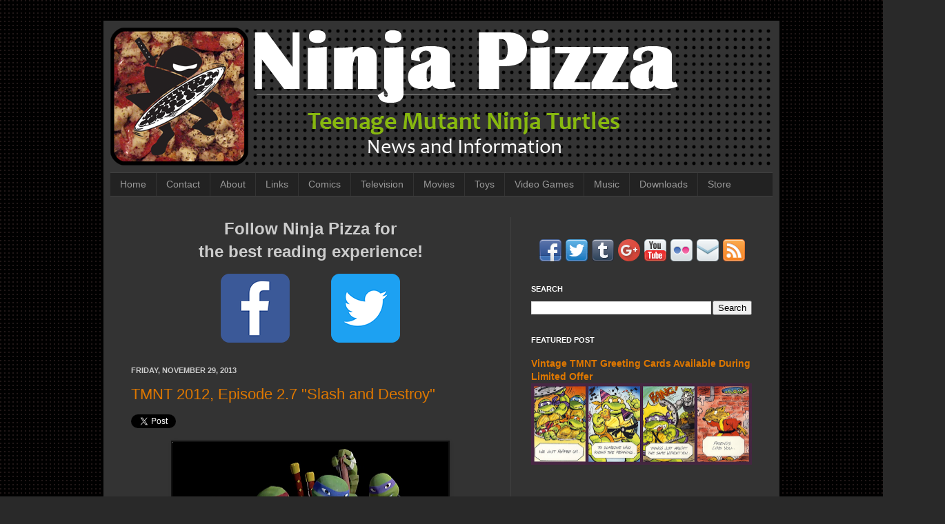

--- FILE ---
content_type: text/html; charset=UTF-8
request_url: https://www.ninjapizza.net/2013/11/
body_size: 20216
content:
<!DOCTYPE html>
<html class='v2' dir='ltr' xmlns='http://www.w3.org/1999/xhtml' xmlns:b='http://www.google.com/2005/gml/b' xmlns:data='http://www.google.com/2005/gml/data' xmlns:expr='http://www.google.com/2005/gml/expr'>
<head>
<link href='https://www.blogger.com/static/v1/widgets/335934321-css_bundle_v2.css' rel='stylesheet' type='text/css'/>
<meta content='IE=EmulateIE7' http-equiv='X-UA-Compatible'/>
<meta content='width=1100' name='viewport'/>
<meta content='text/html; charset=UTF-8' http-equiv='Content-Type'/>
<meta content='blogger' name='generator'/>
<link href='https://www.ninjapizza.net/favicon.ico' rel='icon' type='image/x-icon'/>
<link href='https://www.ninjapizza.net/2013/11/' rel='canonical'/>
<link rel="alternate" type="application/atom+xml" title="Ninja Pizza | Teenage Mutant Ninja Turtles News &amp; Information - Atom" href="https://www.ninjapizza.net/feeds/posts/default" />
<link rel="alternate" type="application/rss+xml" title="Ninja Pizza | Teenage Mutant Ninja Turtles News &amp; Information - RSS" href="https://www.ninjapizza.net/feeds/posts/default?alt=rss" />
<link rel="service.post" type="application/atom+xml" title="Ninja Pizza | Teenage Mutant Ninja Turtles News &amp; Information - Atom" href="https://www.blogger.com/feeds/3101710131075087419/posts/default" />
<!--Can't find substitution for tag [blog.ieCssRetrofitLinks]-->
<meta content='The leading source of Teenage Mutant Ninja Turtles (TMNT) news and information on the Web. Includes TV, movie, comics, and toy news.' name='description'/>
<meta content='https://www.ninjapizza.net/2013/11/' property='og:url'/>
<meta content='Ninja Pizza | Teenage Mutant Ninja Turtles News &amp; Information' property='og:title'/>
<meta content='The leading source of Teenage Mutant Ninja Turtles (TMNT) news and information on the Web. Includes TV, movie, comics, and toy news.' property='og:description'/>
<title>November 2013</title>
<style id='page-skin-1' type='text/css'><!--
/*
-----------------------------------------------
Blogger Template Style
Name:     Simple
Designer: Josh Peterson
URL:      www.noaesthetic.com
----------------------------------------------- */
#navbar-iframe {
display: none !important;
}
/* Variable definitions
====================
<Variable name="keycolor" description="Main Color" type="color" default="#66bbdd"/>
<Group description="Page Text" selector="body">
<Variable name="body.font" description="Font" type="font"
default="normal normal 12px Arial, Tahoma, Helvetica, FreeSans, sans-serif"/>
<Variable name="body.text.color" description="Text Color" type="color" default="#222222"/>
</Group>
<Group description="Backgrounds" selector=".body-fauxcolumns-outer">
<Variable name="body.background.color" description="Outer Background" type="color" default="#66bbdd"/>
<Variable name="content.background.color" description="Main Background" type="color" default="#ffffff"/>
<Variable name="header.background.color" description="Header Background" type="color" default="transparent"/>
</Group>
<Group description="Links" selector=".main-outer">
<Variable name="link.color" description="Link Color" type="color" default="#2288bb"/>
<Variable name="link.visited.color" description="Visited Color" type="color" default="#888888"/>
<Variable name="link.hover.color" description="Hover Color" type="color" default="#33aaff"/>
</Group>
<Group description="Blog Title" selector=".header h1">
<Variable name="header.font" description="Font" type="font"
default="normal normal 60px Arial, Tahoma, Helvetica, FreeSans, sans-serif"/>
<Variable name="header.text.color" description="Title Color" type="color" default="#3399bb" />
</Group>
<Group description="Blog Description" selector=".header .description">
<Variable name="description.text.color" description="Description Color" type="color"
default="#777777" />
</Group>
<Group description="Tabs Text" selector=".tabs-inner .widget li a">
<Variable name="tabs.font" description="Font" type="font"
default="normal normal 14px Arial, Tahoma, Helvetica, FreeSans, sans-serif"/>
<Variable name="tabs.text.color" description="Text Color" type="color" default="#999999"/>
<Variable name="tabs.selected.text.color" description="Selected Color" type="color" default="#000000"/>
</Group>
<Group description="Tabs Background" selector=".tabs-outer .PageList">
<Variable name="tabs.background.color" description="Background Color" type="color" default="#f5f5f5"/>
<Variable name="tabs.selected.background.color" description="Selected Color" type="color" default="#eeeeee"/>
</Group>
<Group description="Post Title" selector="h3.post-title, .comments h4">
<Variable name="post.title.font" description="Font" type="font"
default="normal normal 22px Arial, Tahoma, Helvetica, FreeSans, sans-serif"/>
</Group>
<Group description="Date Header" selector=".date-header">
<Variable name="date.header.color" description="Text Color" type="color"
default="#cccccc"/>
<Variable name="date.header.background.color" description="Background Color" type="color"
default="transparent"/>
</Group>
<Group description="Post Footer" selector=".post-footer">
<Variable name="post.footer.text.color" description="Text Color" type="color" default="#666666"/>
<Variable name="post.footer.background.color" description="Background Color" type="color"
default="#f9f9f9"/>
<Variable name="post.footer.border.color" description="Shadow Color" type="color" default="#eeeeee"/>
</Group>
<Group description="Gadgets" selector="h2">
<Variable name="widget.title.font" description="Title Font" type="font"
default="normal bold 11px Arial, Tahoma, Helvetica, FreeSans, sans-serif"/>
<Variable name="widget.title.text.color" description="Title Color" type="color" default="#000000"/>
<Variable name="widget.alternate.text.color" description="Alternate Color" type="color" default="#999999"/>
</Group>
<Group description="Images" selector=".main-inner">
<Variable name="image.background.color" description="Background Color" type="color" default="#ffffff"/>
<Variable name="image.border.color" description="Border Color" type="color" default="#eeeeee"/>
<Variable name="image.text.color" description="Caption Text Color" type="color" default="#cccccc"/>
</Group>
<Group description="Accents" selector=".content-inner">
<Variable name="body.rule.color" description="Separator Line Color" type="color" default="#eeeeee"/>
<Variable name="tabs.border.color" description="Tabs Border Color" type="color" default="#404040"/>
</Group>
<Variable name="body.background" description="Body Background" type="background"
color="#292929" default="$(color) none repeat scroll top left"/>
<Variable name="body.background.override" description="Body Background Override" type="string" default=""/>
<Variable name="body.background.gradient.cap" description="Body Gradient Cap" type="url"
default="url(http://www.blogblog.com/1kt/simple/gradients_light.png)"/>
<Variable name="body.background.gradient.tile" description="Body Gradient Tile" type="url"
default="url(http://www.blogblog.com/1kt/simple/body_gradient_tile_light.png)"/>
<Variable name="content.background.color.selector" description="Content Background Color Selector" type="string" default=".content-inner"/>
<Variable name="content.padding" description="Content Padding" type="length" default="10px"/>
<Variable name="content.padding.horizontal" description="Content Horizontal Padding" type="length" default="10px"/>
<Variable name="content.shadow.spread" description="Content Shadow Spread" type="length" default="40px"/>
<Variable name="content.shadow.spread.webkit" description="Content Shadow Spread (WebKit)" type="length" default="5px"/>
<Variable name="content.shadow.spread.ie" description="Content Shadow Spread (IE)" type="length" default="10px"/>
<Variable name="main.border.width" description="Main Border Width" type="length" default="0"/>
<Variable name="header.background.gradient" description="Header Gradient" type="url" default="none"/>
<Variable name="header.shadow.offset.left" description="Header Shadow Offset Left" type="length" default="-1px"/>
<Variable name="header.shadow.offset.top" description="Header Shadow Offset Top" type="length" default="-1px"/>
<Variable name="header.shadow.spread" description="Header Shadow Spread" type="length" default="1px"/>
<Variable name="header.padding" description="Header Padding" type="length" default="30px"/>
<Variable name="header.border.size" description="Header Border Size" type="length" default="1px"/>
<Variable name="header.bottom.border.size" description="Header Bottom Border Size" type="length" default="1px"/>
<Variable name="header.border.horizontalsize" description="Header Horizontal Border Size" type="length" default="0"/>
<Variable name="description.text.size" description="Description Text Size" type="string" default="140%"/>
<Variable name="tabs.margin.top" description="Tabs Margin Top" type="length" default="0" />
<Variable name="tabs.margin.side" description="Tabs Side Margin" type="length" default="30px" />
<Variable name="tabs.background.gradient" description="Tabs Background Gradient" type="url"
default="url(http://www.blogblog.com/1kt/simple/gradients_light.png)"/>
<Variable name="tabs.border.width" description="Tabs Border Width" type="length" default="1px"/>
<Variable name="tabs.bevel.border.width" description="Tabs Bevel Border Width" type="length" default="1px"/>
<Variable name="date.header.padding" description="Date Header Padding" type="string" default="inherit"/>
<Variable name="date.header.letterspacing" description="Date Header Letter Spacing" type="string" default="inherit"/>
<Variable name="date.header.margin" description="Date Header Margin" type="string" default="inherit"/>
<Variable name="post.margin.bottom" description="Post Bottom Margin" type="length" default="25px"/>
<Variable name="image.border.small.size" description="Image Border Small Size" type="length" default="2px"/>
<Variable name="image.border.large.size" description="Image Border Large Size" type="length" default="5px"/>
<Variable name="page.width.selector" description="Page Width Selector" type="string" default=".region-inner"/>
<Variable name="page.width" description="Page Width" type="string" default="auto"/>
<Variable name="main.section.margin" description="Main Section Margin" type="length" default="15px"/>
<Variable name="main.padding" description="Main Padding" type="length" default="15px"/>
<Variable name="main.padding.top" description="Main Padding Top" type="length" default="30px"/>
<Variable name="main.padding.bottom" description="Main Padding Bottom" type="length" default="30px"/>
<Variable name="paging.background"
color="#333333"
description="Background of blog paging area" type="background"
default="transparent none no-repeat scroll top center"/>
<Variable name="footer.bevel" description="Bevel border length of footer" type="length" default="0"/>
<Variable name="startSide" description="Side where text starts in blog language" type="automatic" default="left"/>
<Variable name="endSide" description="Side where text ends in blog language" type="automatic" default="right"/>
*/
/* Content
----------------------------------------------- */
body, .body-fauxcolumn-outer {
font: normal normal 12px Arial, Tahoma, Helvetica, FreeSans, sans-serif;
color: #cccccc;
background: #292929 url(https://blogger.googleusercontent.com/img/b/R29vZ2xl/AVvXsEh0Swf-RCDzagiD3qYUWqyCuHTlxBe3MHPX5n6wV-lIYQJJ3J67hO1VreACH4wtmyBSdPJ29BMKyWAt_WiK78i5i8du6YADWrfFVcubtvFQC9ROZVsdfrG7nk2Vl4CAlKlxvR-X37excrxX/s1600/np-bg-black.gif) repeat fixed top left;
padding: 0 40px 40px 40px;
}
html body .region-inner {
min-width: 0;
max-width: 100%;
width: auto;
}
a:link {
text-decoration:none;
color: #dd7700;
}
a:visited {
text-decoration:none;
color: #cc6600;
}
a:hover {
text-decoration:underline;
color: #cc6600;
}
.body-fauxcolumn-outer .fauxcolumn-inner {
background: transparent none repeat scroll top left;
_background-image: none;
}
.body-fauxcolumn-outer .cap-top {
position: absolute;
z-index: 1;
height: 400px;
width: 100%;
background: #292929 url(https://blogger.googleusercontent.com/img/b/R29vZ2xl/AVvXsEh0Swf-RCDzagiD3qYUWqyCuHTlxBe3MHPX5n6wV-lIYQJJ3J67hO1VreACH4wtmyBSdPJ29BMKyWAt_WiK78i5i8du6YADWrfFVcubtvFQC9ROZVsdfrG7nk2Vl4CAlKlxvR-X37excrxX/s1600/np-bg-black.gif) repeat fixed top left;
}
.body-fauxcolumn-outer .cap-top .cap-left {
width: 100%;
background: transparent none repeat-x scroll top left;
_background-image: none;
}
.content-outer {
-moz-box-shadow: 0 0 40px rgba(0, 0, 0, .15);
-webkit-box-shadow: 0 0 5px rgba(0, 0, 0, .15);
-goog-ms-box-shadow: 0 0 10px #333333;
box-shadow: 0 0 40px rgba(0, 0, 0, .15);
margin-bottom: 1px;
}
.content-inner {
padding: 10px 10px;
}
.content-inner {
background-color: #333333;
}
/* Header
----------------------------------------------- */
.header-outer {
background: transparent none repeat-x scroll 0 -400px;
_background-image: none;
}
.Header h1 {
font: normal normal 60px Arial, Tahoma, Helvetica, FreeSans, sans-serif;
color: #ffffff;
text-shadow: -1px -1px 1px rgba(0, 0, 0, .2);
}
.Header h1 a {
color: #ffffff;
}
.Header .description {
font-size: 140%;
color: #aaaaaa;
}
.header-inner .Header .titlewrapper {
padding: 22px 30px;
}
.header-inner .Header .descriptionwrapper {
padding: 0 30px;
}
/* Tabs
----------------------------------------------- */
.tabs-inner .section:first-child {
border-top: 1px solid #404040;
}
.tabs-inner .section:first-child ul {
margin-top: -1px;
border-top: 1px solid #404040;
border-left: 0 solid #404040;
border-right: 0 solid #404040;
}
.tabs-inner .widget ul {
background: #222222 none repeat-x scroll 0 -800px;
_background-image: none;
border-bottom: 1px solid #404040;
margin-top: 0;
margin-left: -30px;
margin-right: -30px;
}
.tabs-inner .widget li a {
display: inline-block;
padding: .6em 1em;
font: normal normal 14px Arial, Tahoma, Helvetica, FreeSans, sans-serif;
color: #999999;
border-left: 1px solid #333333;
border-right: 0 solid #404040;
}
.tabs-inner .widget li:first-child a {
border-left: none;
}
.tabs-inner .widget li.selected a, .tabs-inner .widget li a:hover {
color: #ffffff;
background-color: #000000;
text-decoration: none;
}
/* Columns
----------------------------------------------- */
.main-outer {
border-top: 0 solid #404040;
}
.fauxcolumn-left-outer .fauxcolumn-inner {
border-right: 1px solid #404040;
}
.fauxcolumn-right-outer .fauxcolumn-inner {
border-left: 1px solid #404040;
}
/* Headings
----------------------------------------------- */
h2 {
margin: 0 0 1em 0;
font: normal bold 11px Arial, Tahoma, Helvetica, FreeSans, sans-serif;
color: #ffffff;
text-transform: uppercase;
}
/* Widgets
----------------------------------------------- */
.widget .zippy {
color: #999999;
text-shadow: 2px 2px 1px rgba(0, 0, 0, .1);
}
.widget .popular-posts ul {
list-style: none;
}
/* Posts
----------------------------------------------- */
.date-header span {
background-color: transparent;
color: #cccccc;
padding: inherit;
letter-spacing: inherit;
margin: inherit;
}
.main-inner {
padding-top: 30px;
padding-bottom: 30px;
}
.main-inner .column-center-inner {
padding: 0 15px;
}
.main-inner .column-center-inner .section {
margin: 0 15px;
}
.post {
margin: 0 0 25px 0;
}
h3.post-title, .comments h4 {
font: normal normal 22px Arial, Tahoma, Helvetica, FreeSans, sans-serif;
margin: .75em 0 0;
}
.post-body {
font-size: 110%;
line-height: 1.4;
position: relative;
}
.post-body img, .post-body .tr-caption-container, .Profile img, .Image img,
.BlogList .item-thumbnail img {
padding: 0;
background: #111111;
border: 1px solid #111111;
-moz-box-shadow: 1px 1px 5px rgba(0, 0, 0, .1);
-webkit-box-shadow: 1px 1px 5px rgba(0, 0, 0, .1);
box-shadow: 1px 1px 5px rgba(0, 0, 0, .1);
}
.post-body img, .post-body .tr-caption-container {
padding: 1px;
}
.post-body .tr-caption-container {
color: #cccccc;
}
.post-body .tr-caption-container img {
padding: 0;
background: transparent;
border: none;
-moz-box-shadow: 0 0 0 rgba(0, 0, 0, .1);
-webkit-box-shadow: 0 0 0 rgba(0, 0, 0, .1);
box-shadow: 0 0 0 rgba(0, 0, 0, .1);
}
.post-header {
margin: 0 0 1.5em;
line-height: 1.6;
font-size: 90%;
}
.post-footer {
margin: 20px -2px 0;
padding: 5px 10px;
color: #888888;
background-color: #303030;
border-bottom: 1px solid #444444;
line-height: 1.6;
font-size: 90%;
}
#comments .comment-author {
padding-top: 1.5em;
border-top: 1px solid #404040;
background-position: 0 1.5em;
}
#comments .comment-author:first-child {
padding-top: 0;
border-top: none;
}
.avatar-image-container {
margin: .2em 0 0;
}
#comments .avatar-image-container img {
border: 1px solid #111111;
}
/* Accents
---------------------------------------------- */
.section-columns td.columns-cell {
border-left: 1px solid #404040;
}
.blog-pager {
background: transparent none no-repeat scroll top center;
}
.blog-pager-older-link, .home-link,
.blog-pager-newer-link {
background-color: #333333;
padding: 5px;
}
.footer-outer {
border-top: 0 dashed #bbbbbb;
}
/* Mobile
----------------------------------------------- */
.mobile .content-outer {
-webkit-box-shadow: 0 0 3px rgba(0, 0, 0, .15);
box-shadow: 0 0 3px rgba(0, 0, 0, .15);
padding: 0 40px;
}
body.mobile .AdSense {
margin: 0 -40px;
}
.mobile .tabs-inner .widget ul {
margin-left: 0;
margin-right: 0;
}
.mobile .post {
margin: 0;
}
.mobile .main-inner .column-center-inner .section {
margin: 0;
}
.mobile .date-header span {
padding: 0.1em 10px;
margin: 0 -10px;
}
.mobile h3.post-title {
margin: 0;
}
.mobile .blog-pager {
background: transparent;
}
.mobile .footer-outer {
border-top: none;
}
.mobile .main-inner, .mobile .footer-inner {
background-color: #333333;
}
.mobile-index-contents {
color: #cccccc;
}
.mobile-link-button {
background-color: #dd7700;
}
.mobile-link-button a:link, .mobile-link-button a:visited {
color: #333333;
}
.mobile .body-fauxcolumn-outer .cap-top {
background-size: 100% auto;
}
.mobile .tabs-inner .section:first-child {
border-top: none;
}
.mobile .tabs-inner .PageList .widget-content {
background-color: #000000;
color: #ffffff;
}
.mobile .tabs-inner .PageList .widget-content .pagelist-arrow {
border-left: 1px solid #404040;
}
.sb-blog{display:none}
.sb-twitter{display:none}
.sb-facebook{display:none}
.sb-buzz{display:none}
.sb-email{display:none}

--></style>
<style id='template-skin-1' type='text/css'><!--
body {
min-width: 980px;
}
.content-outer, .content-fauxcolumn-outer, .region-inner {
min-width: 980px;
max-width: 980px;
_width: 980px;
}
.main-inner .columns {
padding-left: 0px;
padding-right: 380px;
}
.main-inner .fauxcolumn-center-outer {
left: 0px;
right: 380px;
/* IE6 does not respect left and right together */
_width: expression(this.parentNode.offsetWidth -
parseInt("0px") -
parseInt("380px") + 'px');
}
.main-inner .fauxcolumn-left-outer {
width: 0px;
}
.main-inner .fauxcolumn-right-outer {
width: 380px;
}
.main-inner .column-left-outer {
width: 0px;
right: 100%;
margin-left: -0px;
}
.main-inner .column-right-outer {
width: 380px;
margin-right: -380px;
}
#layout {
min-width: 0;
}
#layout .content-outer {
min-width: 0;
width: 800px;
}
#layout .region-inner {
min-width: 0;
width: auto;
}
--></style>
<LINK HREF='https://blogger.googleusercontent.com/img/b/R29vZ2xl/AVvXsEgq_dquw0oTFYalgtU3hy99gH1o7sdMv4RcIZ5BDyj_731rCMwMwYfji4NcAFdQD-bmVA-pxPZPps1eRatRAIJkG6pW-msA9TpZ0M_fgu3AUu4Syxpr9G0iR6FqgLPU_3WksG9xzGEPar1T/s1600/favicon2.png' REL='SHORTCUT ICON' type='image/png'></LINK>
<script src="//connect.facebook.net/en_US/all.js#xfbml=1" type="text/javascript"></script>
<style media='screen' type='text/css'>
        iframe { vertical-align: top; }
</style>
<script type='text/javascript'>
//<![CDATA[

function fixExternalLinks()
{
  var Posts = document.getElementById('Blog1');

    var links = Posts.getElementsByTagName("a");
    for (var i = 0; i < links.length; i++)
    {
      if(links[i].href.search(document.domain) == -1 &&         links[i].href.indexOf("http:")!=-1)
        links[i].setAttribute('target', '_blank');
    }
}
 //]]>
 </script>
<link href="//rilwis.googlecode.com/svn/trunk/blogger/lightbox.css" media="screen" rel="stylesheet" type="text/css">
<script src="//ajax.googleapis.com/ajax/libs/jquery/1/jquery.min.js" type="text/javascript"></script>
<script src="//rilwis.googlecode.com/svn/trunk/blogger/lightbox.min.js" type="text/javascript"></script>
<!-- Place this tag in the <head> of your document-->
<link href='https://plus.google.com/111745801850743569224/' rel='publisher'/>
<meta content='27F6E6445C486B3F36732C259C06CF5B' name='msvalidate.01'/>
<link href='https://www.blogger.com/dyn-css/authorization.css?targetBlogID=3101710131075087419&amp;zx=ec51aa45-8dfe-40f1-ae6e-5e17741ef2cc' media='none' onload='if(media!=&#39;all&#39;)media=&#39;all&#39;' rel='stylesheet'/><noscript><link href='https://www.blogger.com/dyn-css/authorization.css?targetBlogID=3101710131075087419&amp;zx=ec51aa45-8dfe-40f1-ae6e-5e17741ef2cc' rel='stylesheet'/></noscript>
<meta name='google-adsense-platform-account' content='ca-host-pub-1556223355139109'/>
<meta name='google-adsense-platform-domain' content='blogspot.com'/>

<!-- data-ad-client=ca-pub-7303885776674676 -->

</head>
<body class='loading' onload='fixExternalLinks();'>
<div class='navbar section' id='navbar'><div class='widget Navbar' data-version='1' id='Navbar1'><script type="text/javascript">
    function setAttributeOnload(object, attribute, val) {
      if(window.addEventListener) {
        window.addEventListener('load',
          function(){ object[attribute] = val; }, false);
      } else {
        window.attachEvent('onload', function(){ object[attribute] = val; });
      }
    }
  </script>
<div id="navbar-iframe-container"></div>
<script type="text/javascript" src="https://apis.google.com/js/platform.js"></script>
<script type="text/javascript">
      gapi.load("gapi.iframes:gapi.iframes.style.bubble", function() {
        if (gapi.iframes && gapi.iframes.getContext) {
          gapi.iframes.getContext().openChild({
              url: 'https://www.blogger.com/navbar/3101710131075087419?origin\x3dhttps://www.ninjapizza.net',
              where: document.getElementById("navbar-iframe-container"),
              id: "navbar-iframe"
          });
        }
      });
    </script><script type="text/javascript">
(function() {
var script = document.createElement('script');
script.type = 'text/javascript';
script.src = '//pagead2.googlesyndication.com/pagead/js/google_top_exp.js';
var head = document.getElementsByTagName('head')[0];
if (head) {
head.appendChild(script);
}})();
</script>
</div></div>
<div id='fb-root'></div>
<script>
  window.fbAsyncInit = function() {
    FB.init({appId: '176472382459', status: true, cookie: true,
             xfbml: true});
  };
  (function() {
    var e = document.createElement('script'); e.async = true;
    e.src = document.location.protocol +
      '//connect.facebook.net/en_US/all.js';
    document.getElementById('fb-root').appendChild(e);
  }());
</script>
<div class='body-fauxcolumns'>
<div class='fauxcolumn-outer body-fauxcolumn-outer'>
<div class='cap-top'>
<div class='cap-left'></div>
<div class='cap-right'></div>
</div>
<div class='fauxborder-left'>
<div class='fauxborder-right'></div>
<div class='fauxcolumn-inner'>
</div>
</div>
<div class='cap-bottom'>
<div class='cap-left'></div>
<div class='cap-right'></div>
</div>
</div>
</div>
<div class='content'>
<div class='content-fauxcolumns'>
<div class='fauxcolumn-outer content-fauxcolumn-outer'>
<div class='cap-top'>
<div class='cap-left'></div>
<div class='cap-right'></div>
</div>
<div class='fauxborder-left'>
<div class='fauxborder-right'></div>
<div class='fauxcolumn-inner'>
</div>
</div>
<div class='cap-bottom'>
<div class='cap-left'></div>
<div class='cap-right'></div>
</div>
</div>
</div>
<div class='content-outer'>
<div class='content-cap-top cap-top'>
<div class='cap-left'></div>
<div class='cap-right'></div>
</div>
<div class='fauxborder-left content-fauxborder-left'>
<div class='fauxborder-right content-fauxborder-right'></div>
<div class='content-inner'>
<header>
<div class='header-outer'>
<div class='header-cap-top cap-top'>
<div class='cap-left'></div>
<div class='cap-right'></div>
</div>
<div class='fauxborder-left header-fauxborder-left'>
<div class='fauxborder-right header-fauxborder-right'></div>
<div class='region-inner header-inner'>
<div class='header section' id='header'><div class='widget Header' data-version='1' id='Header1'>
<div id='header-inner'>
<a href='https://www.ninjapizza.net/' style='display: block'>
<img alt='Ninja Pizza | Teenage Mutant Ninja Turtles News &amp; Information' height='210px; ' id='Header1_headerimg' src='https://blogger.googleusercontent.com/img/b/R29vZ2xl/AVvXsEizbUVA5bhilC-T7I7CiT1FwpQrcmRoBTvWyLyj1gsd8SUmzKdI68Rrd6jUfAjxuDYMUK-om-gt7YAg-dMHoKdKcDwuAATO60MionaAWwseOGOiCxyutb7sN9Ntxm7qPyoSYSromX8KSfo/s1600/np-banner13.png' style='display: block' width='957px; '/>
</a>
</div>
</div></div>
</div>
</div>
<div class='header-cap-bottom cap-bottom'>
<div class='cap-left'></div>
<div class='cap-right'></div>
</div>
</div>
</header>
<div class='tabs-outer'>
<div class='tabs-cap-top cap-top'>
<div class='cap-left'></div>
<div class='cap-right'></div>
</div>
<div class='fauxborder-left tabs-fauxborder-left'>
<div class='fauxborder-right tabs-fauxborder-right'></div>
<div class='region-inner tabs-inner'>
<div class='tabs section' id='crosscol'><div class='widget PageList' data-version='1' id='PageList1'>
<h2>Pages</h2>
<div class='widget-content'>
<ul>
<li><a href='https://www.ninjapizza.net/' target='_self'>Home</a></li>
<li><a href='https://www.ninjapizza.net/p/contact.html' target='_self'>Contact</a></li>
<li><a href='https://www.ninjapizza.net/p/about.html' target='_self'>About</a></li>
<li><a href='https://www.ninjapizza.net/p/links.html' target='_self'>Links</a></li>
<li><a href='/search/label/comics' target='_self' title='Comics'>Comics</a></li>
<li><a href='/search/label/television' target='_self' title='Television'>Television</a></li>
<li><a href='/search/label/movies' target='_self' title='Movies'>Movies</a></li>
<li><a href='/search/label/toys' target='_self' title='Toys'>Toys</a></li>
<li><a href='/search/label/video%20games'>Video Games</a></li>
<li><a href='/search/label/music' target='_self' title='Music'>Music</a></li>
<li><a href='/search/label/downloads' target='_self' title='Downloads'>Downloads</a></li>
<li><a href='http://www.ninjapizza.net/p/store.html' target='_self' title='Store'>Store</a></li>
</ul>
<div class='clear'></div>
</div>
</div></div>
<div class='tabs no-items section' id='crosscol-overflow'></div>
</div>
</div>
<div class='tabs-cap-bottom cap-bottom'>
<div class='cap-left'></div>
<div class='cap-right'></div>
</div>
</div>
<div class='main-outer'>
<div class='main-cap-top cap-top'>
<div class='cap-left'></div>
<div class='cap-right'></div>
</div>
<div class='fauxborder-left main-fauxborder-left'>
<div class='fauxborder-right main-fauxborder-right'></div>
<div class='region-inner main-inner'>
<div class='columns fauxcolumns'>
<div class='fauxcolumn-outer fauxcolumn-center-outer'>
<div class='cap-top'>
<div class='cap-left'></div>
<div class='cap-right'></div>
</div>
<div class='fauxborder-left'>
<div class='fauxborder-right'></div>
<div class='fauxcolumn-inner'>
</div>
</div>
<div class='cap-bottom'>
<div class='cap-left'></div>
<div class='cap-right'></div>
</div>
</div>
<div class='fauxcolumn-outer fauxcolumn-left-outer'>
<div class='cap-top'>
<div class='cap-left'></div>
<div class='cap-right'></div>
</div>
<div class='fauxborder-left'>
<div class='fauxborder-right'></div>
<div class='fauxcolumn-inner'>
</div>
</div>
<div class='cap-bottom'>
<div class='cap-left'></div>
<div class='cap-right'></div>
</div>
</div>
<div class='fauxcolumn-outer fauxcolumn-right-outer'>
<div class='cap-top'>
<div class='cap-left'></div>
<div class='cap-right'></div>
</div>
<div class='fauxborder-left'>
<div class='fauxborder-right'></div>
<div class='fauxcolumn-inner'>
</div>
</div>
<div class='cap-bottom'>
<div class='cap-left'></div>
<div class='cap-right'></div>
</div>
</div>
<!-- corrects IE6 width calculation -->
<div class='columns-inner'>
<div class='column-center-outer'>
<div class='column-center-inner'>
<div class='main section' id='main'><div class='widget HTML' data-version='1' id='HTML9'>
<div class='widget-content'>
<center><h1>Follow Ninja Pizza for<br/>the best reading experience!</h1></center><br/>
<center><a href="https://www.facebook.com/NinjaPizza/" target="_blank"><img src="https://blogger.googleusercontent.com/img/b/R29vZ2xl/AVvXsEjcCtDUrwU5K0cPR2epeg6-_SrPT6DkU7zxXps-MWyYG2xV6_Bh2ak2LcUy6Qd0Pvi1294rDIv6S74Ecrf7nG0odEo9FC46ZNF0QGF9IzyUMz4nrMRAUKxnrJoimlwJigeWqd5-s87iDiO9/s1600/facebook-100.png" /></a>&nbsp;&nbsp;&nbsp;&nbsp;&nbsp;&nbsp;&nbsp;&nbsp;&nbsp;&nbsp;&nbsp;&nbsp;&nbsp;&nbsp;&nbsp;&nbsp;&nbsp;&nbsp;&nbsp;&nbsp;<a href="https://twitter.com/ninjapizza" target="_blank"><img src="https://blogger.googleusercontent.com/img/b/R29vZ2xl/AVvXsEg7GWl5NZ2mNtZJp5VPjn_4rbk7iOvvi8kbXiLGrGlqijEFrTdXcxFqosCREMIAoBWfMqC0yGqjfFsZ8KeNP539d1WRPKOskFWNAvpQ9gn3Z5Q6vp5ky1XuXxPHiV6ayBeQUGcW9t3_UgeZ/s1600/twitter-100.png" /></a></center>
</div>
<div class='clear'></div>
</div><div class='widget HTML' data-version='1' id='HTML6'>
</div><div class='widget HTML' data-version='1' id='HTML7'>
</div><div class='widget HTML' data-version='1' id='HTML8'>
</div><div class='widget Blog' data-version='1' id='Blog1'>
<div class='blog-posts hfeed'>

          <div class="date-outer">
        
<h2 class='date-header'><span>Friday, November 29, 2013</span></h2>

          <div class="date-posts">
        
<div class='post-outer'>
<div class='post hentry'>
<a name='1160366912584556904'></a>
<h3 class='post-title entry-title'>
<a href='https://www.ninjapizza.net/2013/11/tmnt-2012-episode-27-slash-and-destroy.html'>TMNT 2012, Episode 2.7 "Slash and Destroy"</a>
</h3>
<div class='post-header'>
<div class='post-header-line-1'></div>
</div>
<div class='post-body entry-content' id='post-body-1160366912584556904'>
<a class='twitter-share-button' data-count='none' data-text='TMNT 2012, Episode 2.7 "Slash and Destroy"' data-via='ninjapizza' href='http://twitter.com/share'>Tweet</a>
<script src="//platform.twitter.com/widgets.js" style="height:20px;" type="text/javascript"></script><fb:like action='like' colorscheme='light' font='arial' href='https://www.ninjapizza.net/2013/11/tmnt-2012-episode-27-slash-and-destroy.html' layout='button_count' send='false' show_faces='false'></fb:like><br/><br/>
<div class="separator" style="clear: both; text-align: center;">
<a href="https://blogger.googleusercontent.com/img/b/R29vZ2xl/AVvXsEg2bED9g9sBifrfc5eR_zN18lr6sqg0ZvjCpVpDY8dfg2AQfSEyiYIYTFCKc4UxxA50umEWnv3-63f4peVkMCT3zlR-uSeHljP7GJzB6x7oFG3bFUThUfzcEDHCe6lkWTWrIUHRCHURH9s/s1600/tmnt-group.png" imageanchor="1" style="margin-left: 1em; margin-right: 1em;"><img border="0" height="225" src="https://blogger.googleusercontent.com/img/b/R29vZ2xl/AVvXsEg2bED9g9sBifrfc5eR_zN18lr6sqg0ZvjCpVpDY8dfg2AQfSEyiYIYTFCKc4UxxA50umEWnv3-63f4peVkMCT3zlR-uSeHljP7GJzB6x7oFG3bFUThUfzcEDHCe6lkWTWrIUHRCHURH9s/s400/tmnt-group.png" width="400" /></a></div>
<br />
This week's episode features <b>Corey Feldman</b> as <b>Slash</b>!<br />
<br />
From TVGuide.com...<br />
<br />
<b>Episode 2.7 "Slash and Destroy"</b><br />
A mutant turtle named Slash goes after the foursome to settle a personal vendetta.<br />
<br />
Watch it at 11am Eastern/10am Central time tomorrow morning. Check your local listings to be sure when it's on in your town!
<div style='clear: both;'></div>
</div>
<div class='post-footer'>
<div class='post-footer-line post-footer-line-1'><span class='post-author vcard'>
Posted by
<span class='fn'>Roseangelo</span>
</span>
<span class='post-timestamp'>
at
<a class='timestamp-link' href='https://www.ninjapizza.net/2013/11/tmnt-2012-episode-27-slash-and-destroy.html' rel='bookmark' title='permanent link'><abbr class='published' title='2013-11-29T08:00:00-08:00'>8:00&#8239;AM</abbr></a>
</span>
<span class='post-comment-link'>
<a class='comment-link' href='https://www.ninjapizza.net/2013/11/tmnt-2012-episode-27-slash-and-destroy.html#comment-form' onclick=''>2
comments</a>
</span>
<span class='post-icons'>
<span class='item-control blog-admin pid-1171112113'>
<a href='https://www.blogger.com/post-edit.g?blogID=3101710131075087419&postID=1160366912584556904&from=pencil' title='Edit Post'>
<img alt='' class='icon-action' height='18' src='https://resources.blogblog.com/img/icon18_edit_allbkg.gif' width='18'/>
</a>
</span>
<div style='float:right; width:225px; margin-top: -13px;'>
</div>
</span>
</div>
<div class='post-footer-line post-footer-line-2'><span class='post-labels'>
Labels:
<a href='https://www.ninjapizza.net/search/label/2012%20episode%20guide' rel='tag'>2012 episode guide</a>,
<a href='https://www.ninjapizza.net/search/label/cgi%20series' rel='tag'>cgi series</a>,
<a href='https://www.ninjapizza.net/search/label/television' rel='tag'>television</a>
</span>
</div>
<div class='post-footer-line post-footer-line-3'><span class='post-location'>
</span>
</div>
</div>
</div>
</div>

          </div></div>
        

          <div class="date-outer">
        
<h2 class='date-header'><span>Wednesday, November 27, 2013</span></h2>

          <div class="date-posts">
        
<div class='post-outer'>
<div class='post hentry'>
<a name='7451390469294145515'></a>
<h3 class='post-title entry-title'>
<a href='https://www.ninjapizza.net/2013/11/idw-tmnt-28-variant-cover-guide.html'>IDW TMNT #28 - Variant Cover Guide</a>
</h3>
<div class='post-header'>
<div class='post-header-line-1'></div>
</div>
<div class='post-body entry-content' id='post-body-7451390469294145515'>
<a class='twitter-share-button' data-count='none' data-text='IDW TMNT #28 - Variant Cover Guide' data-via='ninjapizza' href='http://twitter.com/share'>Tweet</a>
<script src="//platform.twitter.com/widgets.js" style="height:20px;" type="text/javascript"></script><fb:like action='like' colorscheme='light' font='arial' href='https://www.ninjapizza.net/2013/11/idw-tmnt-28-variant-cover-guide.html' layout='button_count' send='false' show_faces='false'></fb:like><br/><br/>
It's here - the conclusion to "City Fall"!<br />
<br />
<a href="http://www.comicvine.com/articles/this-week-s-essential-comics-11-25-13/1100-147641/" target="_blank">Check out a preview!</a><br />
<br />
<table cellpadding="0" cellspacing="0" class="tr-caption-container" style="float: left; margin-right: 1em; text-align: left;"><tbody>
<tr><td style="text-align: center;"><a href="https://blogger.googleusercontent.com/img/b/R29vZ2xl/AVvXsEi6rf5wFXiVq8Or947RmRjeF3A5VLBS_E-o_gMkgOyLu_sntPiMC5C1RA3enMXfC7yhlO-GouzLFWTOqnyItHpBrvs8dncLod6XkI4Uo2ScKPi0DZ6Egi_vMVPBjK3Uly3Jxv7VYUSy_bKT/s1600/tmnt28_coverA_Santolouco.jpg" imageanchor="1" style="clear: left; margin-bottom: 1em; margin-left: auto; margin-right: auto;"><img border="0" height="320" src="https://blogger.googleusercontent.com/img/b/R29vZ2xl/AVvXsEi6rf5wFXiVq8Or947RmRjeF3A5VLBS_E-o_gMkgOyLu_sntPiMC5C1RA3enMXfC7yhlO-GouzLFWTOqnyItHpBrvs8dncLod6XkI4Uo2ScKPi0DZ6Egi_vMVPBjK3Uly3Jxv7VYUSy_bKT/s320/tmnt28_coverA_Santolouco.jpg" width="209" /></a></td></tr>
<tr><td class="tr-caption" style="text-align: center;">Cover A</td></tr>
</tbody></table>
<table align="center" cellpadding="0" cellspacing="0" class="tr-caption-container" style="margin-left: auto; margin-right: auto; text-align: center;"><tbody>
<tr><td style="text-align: center;"><a href="https://blogger.googleusercontent.com/img/b/R29vZ2xl/AVvXsEjo3ZDOKq0UURhIl6x8KwIToazP_Dpd3W2sulRL4PCxCaTUxqRhlGae7G_Q__Gj15t05mb_voANlLTjOET_CYMK0YfEiEIr4bV2XmKYVrHgMs1gmw-Ht4BMn9f-oEfCs9U3blK7QmYN5R_5/s1600/tmnt28_coverC_Pitarra.jpg" imageanchor="1" style="clear: left; margin-bottom: 1em; margin-left: auto; margin-right: auto;"><img border="0" height="320" src="https://blogger.googleusercontent.com/img/b/R29vZ2xl/AVvXsEjo3ZDOKq0UURhIl6x8KwIToazP_Dpd3W2sulRL4PCxCaTUxqRhlGae7G_Q__Gj15t05mb_voANlLTjOET_CYMK0YfEiEIr4bV2XmKYVrHgMs1gmw-Ht4BMn9f-oEfCs9U3blK7QmYN5R_5/s320/tmnt28_coverC_Pitarra.jpg" width="209" /></a></td></tr>
<tr><td class="tr-caption" style="text-align: center;">Cover C</td></tr>
</tbody></table>
<b>Cover A:</b> Mateus Santolouco.<br />
Regular cover.<br />
<br />
<b>Cover C:</b> Nick Pitarra.<br />
Regular cover.<br />
<br />
<table cellpadding="0" cellspacing="0" class="tr-caption-container" style="margin-left: auto; margin-right: auto; text-align: center;"><tbody>
<tr><td style="text-align: center;"><a href="https://blogger.googleusercontent.com/img/b/R29vZ2xl/AVvXsEjA58l9xc4m7u9YvD00FP9eCuLUT2U2fzccuYVO0T-GVYw8Yd6m2SmnJFMQ8tzlTv_ZYHSh88HVh1EWrY9beBYMwQQGE9TGrtrcf5cpS4d1EZyDJTUhuSSkxz4Pgz_SjraFMdzWYGVe-Zzi/s1600/tmnt28_coverB_Eastman.jpg" imageanchor="1" style="margin-left: auto; margin-right: auto;"><img border="0" height="246" src="https://blogger.googleusercontent.com/img/b/R29vZ2xl/AVvXsEjA58l9xc4m7u9YvD00FP9eCuLUT2U2fzccuYVO0T-GVYw8Yd6m2SmnJFMQ8tzlTv_ZYHSh88HVh1EWrY9beBYMwQQGE9TGrtrcf5cpS4d1EZyDJTUhuSSkxz4Pgz_SjraFMdzWYGVe-Zzi/s320/tmnt28_coverB_Eastman.jpg" width="320" /></a></td></tr>
<tr><td class="tr-caption" style="text-align: center;">Cover B</td></tr>
</tbody></table>
<b>Cover B:</b> Kevin Eastman.<br />
Retailer incentive cover; 1 copy sent to retailers for every 10 copies ordered.<br />
<br />
<table cellpadding="0" cellspacing="0" class="tr-caption-container" style="float: left; margin-right: 1em; text-align: left;"><tbody>
<tr><td style="text-align: center;"><a href="https://blogger.googleusercontent.com/img/b/R29vZ2xl/AVvXsEjSqiF6-lWsBKYyXDlaOev8p7_ll5L5tRcfORPdSWjkdioGKz_urYXvRUsu_rXwUry37lU0m7FmH0yhYjcUU4Mh9Haz-Y8I3zfBaoYtVPzznPm-NiMW5oahmfEQ63ON0siDFyQWeE5t0vQh/s1600/tmnt28_coverD_Eastman.jpg" imageanchor="1" style="clear: left; margin-bottom: 1em; margin-left: auto; margin-right: auto;"><img border="0" height="320" src="https://blogger.googleusercontent.com/img/b/R29vZ2xl/AVvXsEjSqiF6-lWsBKYyXDlaOev8p7_ll5L5tRcfORPdSWjkdioGKz_urYXvRUsu_rXwUry37lU0m7FmH0yhYjcUU4Mh9Haz-Y8I3zfBaoYtVPzznPm-NiMW5oahmfEQ63ON0siDFyQWeE5t0vQh/s320/tmnt28_coverD_Eastman.jpg" width="209" /></a></td></tr>
<tr><td class="tr-caption" style="text-align: center;">Cover D</td></tr>
</tbody></table>
<table align="center" cellpadding="0" cellspacing="0" class="tr-caption-container" style="margin-left: auto; margin-right: auto; text-align: center;"><tbody>
<tr><td style="text-align: center;"><a href="https://blogger.googleusercontent.com/img/b/R29vZ2xl/AVvXsEicEOIfWZDwvFqd_Kyyd9iZ_UdIr7zVfWQfKyE-qQKUM_lsQhyphenhyphenmyHvvrLtiGr5DSVCEyezVwLgfGI76XmqeKq0vq1A0JYbNCKGmoS3bafSX5XiHzYFqb4fCW6JlIDXHQI40tIAlzyRYdbFX/s1600/tmnt28_coverE_Jetpack.jpg" imageanchor="1" style="clear: left; margin-bottom: 1em; margin-left: auto; margin-right: auto;"><img border="0" height="320" src="https://blogger.googleusercontent.com/img/b/R29vZ2xl/AVvXsEicEOIfWZDwvFqd_Kyyd9iZ_UdIr7zVfWQfKyE-qQKUM_lsQhyphenhyphenmyHvvrLtiGr5DSVCEyezVwLgfGI76XmqeKq0vq1A0JYbNCKGmoS3bafSX5XiHzYFqb4fCW6JlIDXHQI40tIAlzyRYdbFX/s320/tmnt28_coverE_Jetpack.jpg" width="209" /></a></td></tr>
<tr><td class="tr-caption" style="text-align: center;">Cover E</td></tr>
</tbody></table>
<div class="separator" style="clear: both; text-align: center;">
</div>
<b>Cover D:</b> Kevin Eastman.<br />
Retailer exclusive. Available from <a href="http://www.jetpackcomics.com/jetpackerrorandmoretmnt.html" target="_blank">Jetpack Comics</a>.<br />
<br />
<b>Cover E:</b> Jetpack Comics.<br />
Retailer exclusive. Available from <a href="http://www.jetpackcomics.com/jetpackerrorandmoretmnt.html" target="_blank">Jetpack Comics</a>.
<div style='clear: both;'></div>
</div>
<div class='post-footer'>
<div class='post-footer-line post-footer-line-1'><span class='post-author vcard'>
Posted by
<span class='fn'>Roseangelo</span>
</span>
<span class='post-timestamp'>
at
<a class='timestamp-link' href='https://www.ninjapizza.net/2013/11/idw-tmnt-28-variant-cover-guide.html' rel='bookmark' title='permanent link'><abbr class='published' title='2013-11-27T08:00:00-08:00'>8:00&#8239;AM</abbr></a>
</span>
<span class='post-comment-link'>
<a class='comment-link' href='https://www.ninjapizza.net/2013/11/idw-tmnt-28-variant-cover-guide.html#comment-form' onclick=''>0
comments</a>
</span>
<span class='post-icons'>
<span class='item-control blog-admin pid-1171112113'>
<a href='https://www.blogger.com/post-edit.g?blogID=3101710131075087419&postID=7451390469294145515&from=pencil' title='Edit Post'>
<img alt='' class='icon-action' height='18' src='https://resources.blogblog.com/img/icon18_edit_allbkg.gif' width='18'/>
</a>
</span>
<div style='float:right; width:225px; margin-top: -13px;'>
</div>
</span>
</div>
<div class='post-footer-line post-footer-line-2'><span class='post-labels'>
Labels:
<a href='https://www.ninjapizza.net/search/label/comics' rel='tag'>comics</a>,
<a href='https://www.ninjapizza.net/search/label/idw' rel='tag'>idw</a>,
<a href='https://www.ninjapizza.net/search/label/variant%20cover%20guide' rel='tag'>variant cover guide</a>
</span>
</div>
<div class='post-footer-line post-footer-line-3'><span class='post-location'>
</span>
</div>
</div>
</div>
</div>

          </div></div>
        

          <div class="date-outer">
        
<h2 class='date-header'><span>Friday, November 22, 2013</span></h2>

          <div class="date-posts">
        
<div class='post-outer'>
<div class='post hentry'>
<a name='5105046687567733645'></a>
<h3 class='post-title entry-title'>
<a href='https://www.ninjapizza.net/2013/11/tmnt-2012-episode-26-target-april-oneil.html'>TMNT 2012, Episode 2.6 "Target: April O'Neil"</a>
</h3>
<div class='post-header'>
<div class='post-header-line-1'></div>
</div>
<div class='post-body entry-content' id='post-body-5105046687567733645'>
<a class='twitter-share-button' data-count='none' data-text='TMNT 2012, Episode 2.6 "Target: April O&#39;Neil"' data-via='ninjapizza' href='http://twitter.com/share'>Tweet</a>
<script src="//platform.twitter.com/widgets.js" style="height:20px;" type="text/javascript"></script><fb:like action='like' colorscheme='light' font='arial' href='https://www.ninjapizza.net/2013/11/tmnt-2012-episode-26-target-april-oneil.html' layout='button_count' send='false' show_faces='false'></fb:like><br/><br/>
<div class="separator" style="clear: both; text-align: center;">
<a href="https://blogger.googleusercontent.com/img/b/R29vZ2xl/AVvXsEg2bED9g9sBifrfc5eR_zN18lr6sqg0ZvjCpVpDY8dfg2AQfSEyiYIYTFCKc4UxxA50umEWnv3-63f4peVkMCT3zlR-uSeHljP7GJzB6x7oFG3bFUThUfzcEDHCe6lkWTWrIUHRCHURH9s/s1600/tmnt-group.png" imageanchor="1" style="margin-left: 1em; margin-right: 1em;"><img border="0" height="225" src="https://blogger.googleusercontent.com/img/b/R29vZ2xl/AVvXsEg2bED9g9sBifrfc5eR_zN18lr6sqg0ZvjCpVpDY8dfg2AQfSEyiYIYTFCKc4UxxA50umEWnv3-63f4peVkMCT3zlR-uSeHljP7GJzB6x7oFG3bFUThUfzcEDHCe6lkWTWrIUHRCHURH9s/s400/tmnt-group.png" width="400" /></a></div>
<br />
Another week, another new episode!<br />
<br />
From TVGuide.com...<br />
<br />
<b>Episode 2.6 "Target: April O'Neil"</b><br />
April attempts to be an ordinary teenager again, but she winds up endangering Casey when Karai resumes hunting her.<br />
<br />
Watch it at 11am Eastern/10am Central time tomorrow morning. Check your local listings to be sure when it's on in your town!
<div style='clear: both;'></div>
</div>
<div class='post-footer'>
<div class='post-footer-line post-footer-line-1'><span class='post-author vcard'>
Posted by
<span class='fn'>Roseangelo</span>
</span>
<span class='post-timestamp'>
at
<a class='timestamp-link' href='https://www.ninjapizza.net/2013/11/tmnt-2012-episode-26-target-april-oneil.html' rel='bookmark' title='permanent link'><abbr class='published' title='2013-11-22T08:00:00-08:00'>8:00&#8239;AM</abbr></a>
</span>
<span class='post-comment-link'>
<a class='comment-link' href='https://www.ninjapizza.net/2013/11/tmnt-2012-episode-26-target-april-oneil.html#comment-form' onclick=''>0
comments</a>
</span>
<span class='post-icons'>
<span class='item-control blog-admin pid-1171112113'>
<a href='https://www.blogger.com/post-edit.g?blogID=3101710131075087419&postID=5105046687567733645&from=pencil' title='Edit Post'>
<img alt='' class='icon-action' height='18' src='https://resources.blogblog.com/img/icon18_edit_allbkg.gif' width='18'/>
</a>
</span>
<div style='float:right; width:225px; margin-top: -13px;'>
</div>
</span>
</div>
<div class='post-footer-line post-footer-line-2'><span class='post-labels'>
Labels:
<a href='https://www.ninjapizza.net/search/label/2012%20episode%20guide' rel='tag'>2012 episode guide</a>,
<a href='https://www.ninjapizza.net/search/label/cgi%20series' rel='tag'>cgi series</a>,
<a href='https://www.ninjapizza.net/search/label/television' rel='tag'>television</a>
</span>
</div>
<div class='post-footer-line post-footer-line-3'><span class='post-location'>
</span>
</div>
</div>
</div>
</div>

          </div></div>
        

          <div class="date-outer">
        
<h2 class='date-header'><span>Wednesday, November 20, 2013</span></h2>

          <div class="date-posts">
        
<div class='post-outer'>
<div class='post hentry'>
<a name='7270102038860308681'></a>
<h3 class='post-title entry-title'>
<a href='https://www.ninjapizza.net/2013/11/tmnt-new-animated-adventures-5-variant.html'>TMNT New Animated Adventures #5 - Variant Cover Guide</a>
</h3>
<div class='post-header'>
<div class='post-header-line-1'></div>
</div>
<div class='post-body entry-content' id='post-body-7270102038860308681'>
<a class='twitter-share-button' data-count='none' data-text='TMNT New Animated Adventures #5 - Variant Cover Guide' data-via='ninjapizza' href='http://twitter.com/share'>Tweet</a>
<script src="//platform.twitter.com/widgets.js" style="height:20px;" type="text/javascript"></script><fb:like action='like' colorscheme='light' font='arial' href='https://www.ninjapizza.net/2013/11/tmnt-new-animated-adventures-5-variant.html' layout='button_count' send='false' show_faces='false'></fb:like><br/><br/>
The next installment of the New TMNT Animated Adventures is in shops today!<br />
<br />
<a href="http://www.comicbookresources.com/?page=preview&amp;id=19049" target="_blank">Check out a preview!</a><br />
<br />
<table cellpadding="0" cellspacing="0" class="tr-caption-container" style="float: left; margin-right: 1em; text-align: left;"><tbody>
<tr><td style="text-align: center;"><a href="https://blogger.googleusercontent.com/img/b/R29vZ2xl/AVvXsEhxQwsLefe1BF03d8eKoUBdpdx5-H_KYIs481p7mDF7HY_Otp1ufDK0pAs5DOQeT_cAjewgRkt_NI3fWlkxNC4NPsAqh2LNViBLeSfHe33v0qkVGuLpmXgWiIWmGMHxP1tTuMXa_sjiBtD1/s1600/tmnt-animated5_coverA.jpg" imageanchor="1" style="clear: left; margin-bottom: 1em; margin-left: auto; margin-right: auto;"><img border="0" height="320" src="https://blogger.googleusercontent.com/img/b/R29vZ2xl/AVvXsEhxQwsLefe1BF03d8eKoUBdpdx5-H_KYIs481p7mDF7HY_Otp1ufDK0pAs5DOQeT_cAjewgRkt_NI3fWlkxNC4NPsAqh2LNViBLeSfHe33v0qkVGuLpmXgWiIWmGMHxP1tTuMXa_sjiBtD1/s320/tmnt-animated5_coverA.jpg" width="209" /></a></td></tr>
<tr><td class="tr-caption" style="text-align: center;">Cover A</td></tr>
</tbody></table>
<table align="center" cellpadding="0" cellspacing="0" class="tr-caption-container" style="margin-left: auto; margin-right: auto; text-align: center;"><tbody>
<tr><td style="text-align: center;"><a href="https://blogger.googleusercontent.com/img/b/R29vZ2xl/AVvXsEhV6Kx_cp9TtESzWX4yeRb4z-hBhSXS3O-Z0SVM3DsrTukJ11n-OgNEacPICW-5Fo5oZmA-RcDtI6rNw5-kWJuNO_3lzoogTocI2LGzHCYBSAvfEQkb8QWUakvSXAHzc8aU3i3wmOuzvIAQ/s1600/tmnt-animated5_coverB.jpg" imageanchor="1" style="clear: left; margin-bottom: 1em; margin-left: auto; margin-right: auto;"><img border="0" height="320" src="https://blogger.googleusercontent.com/img/b/R29vZ2xl/AVvXsEhV6Kx_cp9TtESzWX4yeRb4z-hBhSXS3O-Z0SVM3DsrTukJ11n-OgNEacPICW-5Fo5oZmA-RcDtI6rNw5-kWJuNO_3lzoogTocI2LGzHCYBSAvfEQkb8QWUakvSXAHzc8aU3i3wmOuzvIAQ/s320/tmnt-animated5_coverB.jpg" width="209" /></a></td></tr>
<tr><td class="tr-caption" style="text-align: center;">Cover B</td></tr>
</tbody></table>
<b>Cover A:</b> Dario Brizuela.<br />
Regular cover.<br />
<br />
<b>Cover B:</b> Sheldon Vella.<br />
Retailer incentive cover; 1 copy sent to retailers for every 10 copies ordered.
<div style='clear: both;'></div>
</div>
<div class='post-footer'>
<div class='post-footer-line post-footer-line-1'><span class='post-author vcard'>
Posted by
<span class='fn'>Roseangelo</span>
</span>
<span class='post-timestamp'>
at
<a class='timestamp-link' href='https://www.ninjapizza.net/2013/11/tmnt-new-animated-adventures-5-variant.html' rel='bookmark' title='permanent link'><abbr class='published' title='2013-11-20T07:00:00-08:00'>7:00&#8239;AM</abbr></a>
</span>
<span class='post-comment-link'>
<a class='comment-link' href='https://www.ninjapizza.net/2013/11/tmnt-new-animated-adventures-5-variant.html#comment-form' onclick=''>0
comments</a>
</span>
<span class='post-icons'>
<span class='item-control blog-admin pid-1171112113'>
<a href='https://www.blogger.com/post-edit.g?blogID=3101710131075087419&postID=7270102038860308681&from=pencil' title='Edit Post'>
<img alt='' class='icon-action' height='18' src='https://resources.blogblog.com/img/icon18_edit_allbkg.gif' width='18'/>
</a>
</span>
<div style='float:right; width:225px; margin-top: -13px;'>
</div>
</span>
</div>
<div class='post-footer-line post-footer-line-2'><span class='post-labels'>
Labels:
<a href='https://www.ninjapizza.net/search/label/idw' rel='tag'>idw</a>,
<a href='https://www.ninjapizza.net/search/label/idw%20animated' rel='tag'>idw animated</a>,
<a href='https://www.ninjapizza.net/search/label/variant%20cover%20guide' rel='tag'>variant cover guide</a>
</span>
</div>
<div class='post-footer-line post-footer-line-3'><span class='post-location'>
</span>
</div>
</div>
</div>
</div>

          </div></div>
        

          <div class="date-outer">
        
<h2 class='date-header'><span>Friday, November 15, 2013</span></h2>

          <div class="date-posts">
        
<div class='post-outer'>
<div class='post hentry'>
<a name='4979094701907491476'></a>
<h3 class='post-title entry-title'>
<a href='https://www.ninjapizza.net/2013/11/tmnt-2012-episode-25-mikey-gets.html'>TMNT 2012, Episode 2.5 "Mikey Gets Shellacne"</a>
</h3>
<div class='post-header'>
<div class='post-header-line-1'></div>
</div>
<div class='post-body entry-content' id='post-body-4979094701907491476'>
<a class='twitter-share-button' data-count='none' data-text='TMNT 2012, Episode 2.5 "Mikey Gets Shellacne"' data-via='ninjapizza' href='http://twitter.com/share'>Tweet</a>
<script src="//platform.twitter.com/widgets.js" style="height:20px;" type="text/javascript"></script><fb:like action='like' colorscheme='light' font='arial' href='https://www.ninjapizza.net/2013/11/tmnt-2012-episode-25-mikey-gets.html' layout='button_count' send='false' show_faces='false'></fb:like><br/><br/>
<div class="separator" style="clear: both; text-align: center;">
<a href="https://blogger.googleusercontent.com/img/b/R29vZ2xl/AVvXsEg2bED9g9sBifrfc5eR_zN18lr6sqg0ZvjCpVpDY8dfg2AQfSEyiYIYTFCKc4UxxA50umEWnv3-63f4peVkMCT3zlR-uSeHljP7GJzB6x7oFG3bFUThUfzcEDHCe6lkWTWrIUHRCHURH9s/s1600/tmnt-group.png" imageanchor="1" style="margin-left: 1em; margin-right: 1em;"><img border="0" height="225" src="https://blogger.googleusercontent.com/img/b/R29vZ2xl/AVvXsEg2bED9g9sBifrfc5eR_zN18lr6sqg0ZvjCpVpDY8dfg2AQfSEyiYIYTFCKc4UxxA50umEWnv3-63f4peVkMCT3zlR-uSeHljP7GJzB6x7oFG3bFUThUfzcEDHCe6lkWTWrIUHRCHURH9s/s400/tmnt-group.png" width="400" /></a></div>
<br />
Another week, another new episode!<br />
<br />
From TVGuide.com...<br />
<br />
<b>Episode 2.5 "Mikey Gets Shellacne"</b><br />
No description available<br />
<br />
Watch it at 11am Eastern/10am Central time tomorrow morning. Check your local listings to be sure when it's on in your town!
<div style='clear: both;'></div>
</div>
<div class='post-footer'>
<div class='post-footer-line post-footer-line-1'><span class='post-author vcard'>
Posted by
<span class='fn'>Roseangelo</span>
</span>
<span class='post-timestamp'>
at
<a class='timestamp-link' href='https://www.ninjapizza.net/2013/11/tmnt-2012-episode-25-mikey-gets.html' rel='bookmark' title='permanent link'><abbr class='published' title='2013-11-15T08:00:00-08:00'>8:00&#8239;AM</abbr></a>
</span>
<span class='post-comment-link'>
<a class='comment-link' href='https://www.ninjapizza.net/2013/11/tmnt-2012-episode-25-mikey-gets.html#comment-form' onclick=''>0
comments</a>
</span>
<span class='post-icons'>
<span class='item-control blog-admin pid-1171112113'>
<a href='https://www.blogger.com/post-edit.g?blogID=3101710131075087419&postID=4979094701907491476&from=pencil' title='Edit Post'>
<img alt='' class='icon-action' height='18' src='https://resources.blogblog.com/img/icon18_edit_allbkg.gif' width='18'/>
</a>
</span>
<div style='float:right; width:225px; margin-top: -13px;'>
</div>
</span>
</div>
<div class='post-footer-line post-footer-line-2'><span class='post-labels'>
Labels:
<a href='https://www.ninjapizza.net/search/label/2012%20episode%20guide' rel='tag'>2012 episode guide</a>,
<a href='https://www.ninjapizza.net/search/label/cgi%20series' rel='tag'>cgi series</a>,
<a href='https://www.ninjapizza.net/search/label/television' rel='tag'>television</a>
</span>
</div>
<div class='post-footer-line post-footer-line-3'><span class='post-location'>
</span>
</div>
</div>
</div>
</div>

          </div></div>
        

          <div class="date-outer">
        
<h2 class='date-header'><span>Wednesday, November 13, 2013</span></h2>

          <div class="date-posts">
        
<div class='post-outer'>
<div class='post hentry'>
<a name='4632525361380774611'></a>
<h3 class='post-title entry-title'>
<a href='https://www.ninjapizza.net/2013/11/tmnt-color-classics-vol-2-1-variant.html'>TMNT Color Classics Vol. 2 #1 - Variant Cover Guide</a>
</h3>
<div class='post-header'>
<div class='post-header-line-1'></div>
</div>
<div class='post-body entry-content' id='post-body-4632525361380774611'>
<a class='twitter-share-button' data-count='none' data-text='TMNT Color Classics Vol. 2 #1 - Variant Cover Guide' data-via='ninjapizza' href='http://twitter.com/share'>Tweet</a>
<script src="//platform.twitter.com/widgets.js" style="height:20px;" type="text/javascript"></script><fb:like action='like' colorscheme='light' font='arial' href='https://www.ninjapizza.net/2013/11/tmnt-color-classics-vol-2-1-variant.html' layout='button_count' send='false' show_faces='false'></fb:like><br/><br/>
Ready for a new dose of classic TMNT comics? IDW continues their series of "Color Classics" today with this reprint of TMNT Vol. 1 #12.<br />
<br />
<table cellpadding="0" cellspacing="0" class="tr-caption-container" style="margin-left: auto; margin-right: auto; text-align: center;"><tbody>
<tr><td style="text-align: center;"><a href="https://blogger.googleusercontent.com/img/b/R29vZ2xl/AVvXsEiDUTV1VB34GQ6L7pQcfPzIQXTQ_HYoeqfodb7Lb7drijWU6rKRN7500frZBs5-5ujY5AiQQ4831NOWhDee69XNgGTaArHnhRpkhUQTamabsgZYWU-KHrxc4LiG4rv0ZfEuvw1RAm7NwGGF/s1600/tmntcolorV2-1_coverA_Laird.jpg" imageanchor="1" style="margin-left: auto; margin-right: auto;"><img border="0" height="320" src="https://blogger.googleusercontent.com/img/b/R29vZ2xl/AVvXsEiDUTV1VB34GQ6L7pQcfPzIQXTQ_HYoeqfodb7Lb7drijWU6rKRN7500frZBs5-5ujY5AiQQ4831NOWhDee69XNgGTaArHnhRpkhUQTamabsgZYWU-KHrxc4LiG4rv0ZfEuvw1RAm7NwGGF/s320/tmntcolorV2-1_coverA_Laird.jpg" width="209" /></a></td></tr>
<tr><td class="tr-caption" style="text-align: center;">Cover A</td></tr>
</tbody></table>
<b>Cover A:</b> Peter Laird.<br />
Regular cover.
<div style='clear: both;'></div>
</div>
<div class='post-footer'>
<div class='post-footer-line post-footer-line-1'><span class='post-author vcard'>
Posted by
<span class='fn'>Roseangelo</span>
</span>
<span class='post-timestamp'>
at
<a class='timestamp-link' href='https://www.ninjapizza.net/2013/11/tmnt-color-classics-vol-2-1-variant.html' rel='bookmark' title='permanent link'><abbr class='published' title='2013-11-13T08:00:00-08:00'>8:00&#8239;AM</abbr></a>
</span>
<span class='post-comment-link'>
<a class='comment-link' href='https://www.ninjapizza.net/2013/11/tmnt-color-classics-vol-2-1-variant.html#comment-form' onclick=''>0
comments</a>
</span>
<span class='post-icons'>
<span class='item-control blog-admin pid-1171112113'>
<a href='https://www.blogger.com/post-edit.g?blogID=3101710131075087419&postID=4632525361380774611&from=pencil' title='Edit Post'>
<img alt='' class='icon-action' height='18' src='https://resources.blogblog.com/img/icon18_edit_allbkg.gif' width='18'/>
</a>
</span>
<div style='float:right; width:225px; margin-top: -13px;'>
</div>
</span>
</div>
<div class='post-footer-line post-footer-line-2'><span class='post-labels'>
Labels:
<a href='https://www.ninjapizza.net/search/label/comics' rel='tag'>comics</a>,
<a href='https://www.ninjapizza.net/search/label/idw' rel='tag'>idw</a>,
<a href='https://www.ninjapizza.net/search/label/variant%20cover%20guide' rel='tag'>variant cover guide</a>
</span>
</div>
<div class='post-footer-line post-footer-line-3'><span class='post-location'>
</span>
</div>
</div>
</div>
</div>

          </div></div>
        

          <div class="date-outer">
        
<h2 class='date-header'><span>Friday, November 8, 2013</span></h2>

          <div class="date-posts">
        
<div class='post-outer'>
<div class='post hentry'>
<a name='5560710298839170301'></a>
<h3 class='post-title entry-title'>
<a href='https://www.ninjapizza.net/2013/11/tmnt-2012-episode-24-mutagen-man.html'>TMNT 2012, Episode 2.4 "Mutagen Man Unleashed"</a>
</h3>
<div class='post-header'>
<div class='post-header-line-1'></div>
</div>
<div class='post-body entry-content' id='post-body-5560710298839170301'>
<a class='twitter-share-button' data-count='none' data-text='TMNT 2012, Episode 2.4 "Mutagen Man Unleashed"' data-via='ninjapizza' href='http://twitter.com/share'>Tweet</a>
<script src="//platform.twitter.com/widgets.js" style="height:20px;" type="text/javascript"></script><fb:like action='like' colorscheme='light' font='arial' href='https://www.ninjapizza.net/2013/11/tmnt-2012-episode-24-mutagen-man.html' layout='button_count' send='false' show_faces='false'></fb:like><br/><br/>
<div class="separator" style="clear: both; text-align: center;">
<a href="https://blogger.googleusercontent.com/img/b/R29vZ2xl/AVvXsEg2bED9g9sBifrfc5eR_zN18lr6sqg0ZvjCpVpDY8dfg2AQfSEyiYIYTFCKc4UxxA50umEWnv3-63f4peVkMCT3zlR-uSeHljP7GJzB6x7oFG3bFUThUfzcEDHCe6lkWTWrIUHRCHURH9s/s1600/tmnt-group.png" imageanchor="1" style="margin-left: 1em; margin-right: 1em;"><img border="0" height="225" src="https://blogger.googleusercontent.com/img/b/R29vZ2xl/AVvXsEg2bED9g9sBifrfc5eR_zN18lr6sqg0ZvjCpVpDY8dfg2AQfSEyiYIYTFCKc4UxxA50umEWnv3-63f4peVkMCT3zlR-uSeHljP7GJzB6x7oFG3bFUThUfzcEDHCe6lkWTWrIUHRCHURH9s/s400/tmnt-group.png" width="400" /></a></div>
<br />
Heeeeee's back! Be sure to tune in tomorrow for the long-awaited debut of Casey Jones!<br />
<br />
From TVGuide.com...<br />
<br />
<b>Episode 2.4 "Mutagen Man Unleashed"</b><br />
CASEY JONES!<br />
<br />
Watch it at 11am Eastern/10am Central time tomorrow morning. Check your local listings to be sure when it's on in your town!
<div style='clear: both;'></div>
</div>
<div class='post-footer'>
<div class='post-footer-line post-footer-line-1'><span class='post-author vcard'>
Posted by
<span class='fn'>Roseangelo</span>
</span>
<span class='post-timestamp'>
at
<a class='timestamp-link' href='https://www.ninjapizza.net/2013/11/tmnt-2012-episode-24-mutagen-man.html' rel='bookmark' title='permanent link'><abbr class='published' title='2013-11-08T08:00:00-08:00'>8:00&#8239;AM</abbr></a>
</span>
<span class='post-comment-link'>
<a class='comment-link' href='https://www.ninjapizza.net/2013/11/tmnt-2012-episode-24-mutagen-man.html#comment-form' onclick=''>1 comments</a>
</span>
<span class='post-icons'>
<span class='item-control blog-admin pid-1171112113'>
<a href='https://www.blogger.com/post-edit.g?blogID=3101710131075087419&postID=5560710298839170301&from=pencil' title='Edit Post'>
<img alt='' class='icon-action' height='18' src='https://resources.blogblog.com/img/icon18_edit_allbkg.gif' width='18'/>
</a>
</span>
<div style='float:right; width:225px; margin-top: -13px;'>
</div>
</span>
</div>
<div class='post-footer-line post-footer-line-2'><span class='post-labels'>
Labels:
<a href='https://www.ninjapizza.net/search/label/2012%20episode%20guide' rel='tag'>2012 episode guide</a>,
<a href='https://www.ninjapizza.net/search/label/cgi%20series' rel='tag'>cgi series</a>,
<a href='https://www.ninjapizza.net/search/label/television' rel='tag'>television</a>
</span>
</div>
<div class='post-footer-line post-footer-line-3'><span class='post-location'>
</span>
</div>
</div>
</div>
</div>

          </div></div>
        

          <div class="date-outer">
        
<h2 class='date-header'><span>Friday, November 1, 2013</span></h2>

          <div class="date-posts">
        
<div class='post-outer'>
<div class='post hentry'>
<a name='7362592935220472358'></a>
<h3 class='post-title entry-title'>
<a href='https://www.ninjapizza.net/2013/11/tmnt-2012-episode-23-follow-leader.html'>TMNT 2012, Episode 2.3 "Follow the Leader"</a>
</h3>
<div class='post-header'>
<div class='post-header-line-1'></div>
</div>
<div class='post-body entry-content' id='post-body-7362592935220472358'>
<a class='twitter-share-button' data-count='none' data-text='TMNT 2012, Episode 2.3 "Follow the Leader"' data-via='ninjapizza' href='http://twitter.com/share'>Tweet</a>
<script src="//platform.twitter.com/widgets.js" style="height:20px;" type="text/javascript"></script><fb:like action='like' colorscheme='light' font='arial' href='https://www.ninjapizza.net/2013/11/tmnt-2012-episode-23-follow-leader.html' layout='button_count' send='false' show_faces='false'></fb:like><br/><br/>
<div class="separator" style="clear: both; text-align: center;">
<a href="https://blogger.googleusercontent.com/img/b/R29vZ2xl/AVvXsEg2bED9g9sBifrfc5eR_zN18lr6sqg0ZvjCpVpDY8dfg2AQfSEyiYIYTFCKc4UxxA50umEWnv3-63f4peVkMCT3zlR-uSeHljP7GJzB6x7oFG3bFUThUfzcEDHCe6lkWTWrIUHRCHURH9s/s1600/tmnt-group.png" imageanchor="1" style="margin-left: 1em; margin-right: 1em;"><img border="0" height="225" src="https://blogger.googleusercontent.com/img/b/R29vZ2xl/AVvXsEg2bED9g9sBifrfc5eR_zN18lr6sqg0ZvjCpVpDY8dfg2AQfSEyiYIYTFCKc4UxxA50umEWnv3-63f4peVkMCT3zlR-uSeHljP7GJzB6x7oFG3bFUThUfzcEDHCe6lkWTWrIUHRCHURH9s/s400/tmnt-group.png" width="400" /></a></div>
<br />
Yes, this episode is really, truly, actually airing tomorrow!<br />
<br />
From TVGuide.com...<br />
<br />
<b>Episode 2.1 "Follow the Leader"</b><br />
The Turtles combat Shredder's latest threat, an army of Robot Foot Soldiers; and Leonardo is captured by Karai.<br />
<br />
Watch it at 11am Eastern/10am Central time tomorrow morning. Check your local listings to be sure when it's on in your town!
<div style='clear: both;'></div>
</div>
<div class='post-footer'>
<div class='post-footer-line post-footer-line-1'><span class='post-author vcard'>
Posted by
<span class='fn'>Roseangelo</span>
</span>
<span class='post-timestamp'>
at
<a class='timestamp-link' href='https://www.ninjapizza.net/2013/11/tmnt-2012-episode-23-follow-leader.html' rel='bookmark' title='permanent link'><abbr class='published' title='2013-11-01T08:00:00-07:00'>8:00&#8239;AM</abbr></a>
</span>
<span class='post-comment-link'>
<a class='comment-link' href='https://www.ninjapizza.net/2013/11/tmnt-2012-episode-23-follow-leader.html#comment-form' onclick=''>0
comments</a>
</span>
<span class='post-icons'>
<span class='item-control blog-admin pid-1171112113'>
<a href='https://www.blogger.com/post-edit.g?blogID=3101710131075087419&postID=7362592935220472358&from=pencil' title='Edit Post'>
<img alt='' class='icon-action' height='18' src='https://resources.blogblog.com/img/icon18_edit_allbkg.gif' width='18'/>
</a>
</span>
<div style='float:right; width:225px; margin-top: -13px;'>
</div>
</span>
</div>
<div class='post-footer-line post-footer-line-2'><span class='post-labels'>
Labels:
<a href='https://www.ninjapizza.net/search/label/2012%20episode%20guide' rel='tag'>2012 episode guide</a>,
<a href='https://www.ninjapizza.net/search/label/cgi%20series' rel='tag'>cgi series</a>,
<a href='https://www.ninjapizza.net/search/label/television' rel='tag'>television</a>
</span>
</div>
<div class='post-footer-line post-footer-line-3'><span class='post-location'>
</span>
</div>
</div>
</div>
</div>

        </div></div>
      
</div>
<div class='blog-pager' id='blog-pager'>
<span id='blog-pager-newer-link'>
<a class='blog-pager-newer-link' href='https://www.ninjapizza.net/search?updated-max=2013-12-18T06:30:00-08:00&max-results=7&reverse-paginate=true' id='Blog1_blog-pager-newer-link' title='Newer Posts'>Newer Posts</a>
</span>
<span id='blog-pager-older-link'>
<a class='blog-pager-older-link' href='https://www.ninjapizza.net/search?updated-max=2013-11-01T08:00:00-07:00&max-results=7' id='Blog1_blog-pager-older-link' title='Older Posts'>Older Posts</a>
</span>
<a class='home-link' href='https://www.ninjapizza.net/'>Home</a>
</div>
<div class='clear'></div>
<div class='blog-feeds'>
<div class='feed-links'>
Subscribe to:
<a class='feed-link' href='https://www.ninjapizza.net/feeds/posts/default' target='_blank' type='application/atom+xml'>Comments (Atom)</a>
</div>
</div>
</div><div class='widget BlogList' data-version='1' id='BlogList1'>
<style type='text/css'>
	#BlogList1 {display:none;}/*to hide empty widget box*/
	</style>
</div></div>
</div>
</div>
<div class='column-left-outer'>
<div class='column-left-inner'>
<aside>
</aside>
</div>
</div>
<div class='column-right-outer'>
<div class='column-right-inner'>
<aside>
<div class='sidebar section' id='sidebar-right-1'><div class='widget HTML' data-version='1' id='HTML1'>
<div class='widget-content'>
<center>
<table cellpadding=0 cellspacing=0 border=0 height=20>
<tr><td style="vertical-align:bottom;">
<g:plusone size="medium" href="http://www.ninjapizza.net" annotation="bubble" style="position: absolute; top: 20px;"></g:plusone>
</td><td style="vertical-align:bottom; padding-right:20px">
<iframe src="http://www.facebook.com/plugins/like.php?app_id=155919531143378&amp;href=http://www.facebook.com/NinjaPizza&amp;send=false&amp;layout=button_count&amp;width=100&amp;show_faces=false&amp;action=like&amp;colorscheme=dark&amp;font&amp;height=21" scrolling="no" frameborder="0" style="border:none; overflow:hidden; width:85px; height:20px;" allowtransparency="true"></iframe>
</td><td style="vertical-align:bottom; width:128px; margin-bottom:1px">
<iframe allowtransparency="true" frameborder="0" scrolling="no" src="http://platform.twitter.com/widgets/follow_button.html?screen_name=ninjapizza&button=blue&show_count=false&text_color=cccccc&link_color=dd7700" style="width:128px; height:20px;"></iframe>
</td></tr>
</table>

<div style="padding-left:12px; text-align:left;">
<p><a href="http://www.facebook.com/NinjaPizza" target="_blank"><img src="https://blogger.googleusercontent.com/img/b/R29vZ2xl/AVvXsEhhp2R7KOwTfpZTjzGYc2v-9aD4jc9tVo2DSYDgisHnaSPyohTVS8_hx3sEBiEE4nvQRIi9tglCglFJ36GJ86m44u8mJ2UFnunne7GuAvzLzxXnj5fmlXUnmkVL2EYE6hpsqk9cxIN5eEYQ/s1600/facebook.png" border=0 /></a>&nbsp;

<a href="http://twitter.com/ninjapizza" target="_blank"><img src="https://blogger.googleusercontent.com/img/b/R29vZ2xl/AVvXsEj325dzD-UPjTH6IgMufAevtWGpAVp2o4nAOM3XCnRyTLR8yebKDMYq1SF6z5cTAZPMlZFrPRyoC8M5Hf-kzXsM-2Zk9umOCemctdRwhDp-l-KtOCoI4G138c9J4MvzMR6NrZd8c7AzTqc/s1600/twitter.png" border=0 /></a>&nbsp;

<a href="http://ninja-pizza.tumblr.com" target="_blank"><img src="https://blogger.googleusercontent.com/img/b/R29vZ2xl/AVvXsEjHXwtTmHdMTLS7iCDWMDV4gEedVnt6rYEVme5_kjGGLYoEjaBBqko8-POb4s2qvy018ClI_zNWzjjWhSfD1LwSEaAoxhsppoSpR47n9iyxjoDxlRPIqGu9-4YJ5xpPezo7aSCav9TRz7pJ/s1600/tumblr.png" border=0 /></a>&nbsp;

<a href="https://plus.google.com/111745801850743569224/?prsrc=3" style="text-decoration: none;"><img src="https://ssl.gstatic.com/images/icons/gplus-32.png" width="32" height="32" style="border: 0;"/></a>&nbsp;

<a href="//www.youtube.com/thelastninjapizza" target="_blank"><img src="https://blogger.googleusercontent.com/img/b/R29vZ2xl/AVvXsEj6eH0I2Quff-qnO-s473sxO3K3XC0oSgviU29O1MF_EAMx_KvcIcF2Uw-f2v6bHYgfwNd8U1dTf3FU6aEYO4i88-iHiX0uAxGfkoCVzC4v2qn14d0-gkoZgt164ALA0_5HHUU-DalqjN6X/s1600/youtube.png" border=0 /></a>&nbsp;

<a href="http://www.flickr.com/photos/ninjapizza/" target="_blank"><img src="https://blogger.googleusercontent.com/img/b/R29vZ2xl/AVvXsEiSlmGw_XOZTPC85C2Gd0xyz_HW-cw6Ek3Jb3vtj_kpNpBynPmTb7QVsx1FsJA1hTrjteaM-8mr94fwleEm-T4YtuKTxOz5EgyWQFUKOarq1owB0GrFaUdNLXVQlpa_W2hlS1wnGkahy2cv/s1600/flickr.png" border="0" /></a>&nbsp;

<a href="mailto:rosemary@ninjapizza.net" target="_blank"><img src="https://blogger.googleusercontent.com/img/b/R29vZ2xl/AVvXsEginrvA3QDGOaOeIemZYdzkiZzF3wzjh2fW4fDjqP2csdyRFoxVWUwZ1LlfnacosqoE_aO6YA9hIWiwgoazS8mb2mTTgV_-3l5UsDxHubAXy6Ne4z3ujapTqz8kIWThm6WQYl29pizBK5LJ/s1600/email.png" border=0 /></a>&nbsp;

<a href="/feeds/posts/default" target="_blank"><img src="https://blogger.googleusercontent.com/img/b/R29vZ2xl/AVvXsEiYRn5QEj2hoYOaJr2qdiJ9nbC7fUDdJ8le6lQVElCxsUFkuE9AT4i0JcufzO3w6Suc3BbVzhcLhTjL57dLDNDk3HvuUq6B2J9_lIkmrUomZGkzd5jwgSIR1FgWM4JitB8vUWCNPyQuuelf/s1600/rss.png" / border="0" /></a>
</p></div></center>
</div>
<div class='clear'></div>
</div><div class='widget BlogSearch' data-version='1' id='BlogSearch1'>
<h2 class='title'>Search</h2>
<div class='widget-content'>
<div id='BlogSearch1_form'>
<form action='https://www.ninjapizza.net/search' class='gsc-search-box' target='_top'>
<table cellpadding='0' cellspacing='0' class='gsc-search-box'>
<tbody>
<tr>
<td class='gsc-input'>
<input autocomplete='off' class='gsc-input' name='q' size='10' title='search' type='text' value=''/>
</td>
<td class='gsc-search-button'>
<input class='gsc-search-button' title='search' type='submit' value='Search'/>
</td>
</tr>
</tbody>
</table>
</form>
</div>
</div>
<div class='clear'></div>
</div><div class='widget FeaturedPost' data-version='1' id='FeaturedPost1'>
<h2 class='title'>Featured Post</h2>
<div class='post-summary'>
<h3><a href='https://www.ninjapizza.net/2016/04/vintage-tmnt-greeting-cards-available.html'>Vintage TMNT Greeting Cards Available During Limited Offer</a></h3>
<img class='image' src='https://blogger.googleusercontent.com/img/b/R29vZ2xl/AVvXsEhQ_ZieVd6AOhH_JT3OJgVVePjMQ8iZ5bi4nV7GAzAAAQLxDsZR_Q2wk0K3b5609QVGryaNFxbKQQHUR8ZbYxsCh0O94f6XNZfzpIaa8lZvQvpg4lQ_fFTvM0ivkbP5xBf968VXCGqKDTT-/s640/card-banner1.jpg'/>
</div>
<style type='text/css'>
    .image {
      width: 100%;
    }
  </style>
<div class='clear'></div>
</div><div class='widget HTML' data-version='1' id='HTML2'>
<div class='widget-content'>
<center><script type="text/javascript"><!--
google_ad_client = "ca-pub-7303885776674676";
google_ad_host = "pub-1556223355139109";
/* Ninja Pizza (New) */
google_ad_slot = "2348240711";
google_ad_width = 300;
google_ad_height = 250;
//-->
</script>
<script type="text/javascript" src="//pagead2.googlesyndication.com/pagead/show_ads.js">
</script></center>
</div>
<div class='clear'></div>
</div></div>
<table border='0' cellpadding='0' cellspacing='0' class='section-columns columns-2'>
<tbody>
<tr>
<td class='first columns-cell'>
<div class='sidebar section' id='sidebar-right-2-1'><div class='widget BlogArchive' data-version='1' id='BlogArchive1'>
<h2>Blog Archive</h2>
<div class='widget-content'>
<div id='ArchiveList'>
<div id='BlogArchive1_ArchiveList'>
<ul class='hierarchy'>
<li class='archivedate collapsed'>
<a class='toggle' href='javascript:void(0)'>
<span class='zippy'>

        &#9658;&#160;
      
</span>
</a>
<a class='post-count-link' href='https://www.ninjapizza.net/2021/'>
2021
</a>
<span class='post-count' dir='ltr'>(1)</span>
<ul class='hierarchy'>
<li class='archivedate collapsed'>
<a class='toggle' href='javascript:void(0)'>
<span class='zippy'>

        &#9658;&#160;
      
</span>
</a>
<a class='post-count-link' href='https://www.ninjapizza.net/2021/02/'>
February
</a>
<span class='post-count' dir='ltr'>(1)</span>
</li>
</ul>
</li>
</ul>
<ul class='hierarchy'>
<li class='archivedate collapsed'>
<a class='toggle' href='javascript:void(0)'>
<span class='zippy'>

        &#9658;&#160;
      
</span>
</a>
<a class='post-count-link' href='https://www.ninjapizza.net/2020/'>
2020
</a>
<span class='post-count' dir='ltr'>(1)</span>
<ul class='hierarchy'>
<li class='archivedate collapsed'>
<a class='toggle' href='javascript:void(0)'>
<span class='zippy'>

        &#9658;&#160;
      
</span>
</a>
<a class='post-count-link' href='https://www.ninjapizza.net/2020/11/'>
November
</a>
<span class='post-count' dir='ltr'>(1)</span>
</li>
</ul>
</li>
</ul>
<ul class='hierarchy'>
<li class='archivedate collapsed'>
<a class='toggle' href='javascript:void(0)'>
<span class='zippy'>

        &#9658;&#160;
      
</span>
</a>
<a class='post-count-link' href='https://www.ninjapizza.net/2019/'>
2019
</a>
<span class='post-count' dir='ltr'>(1)</span>
<ul class='hierarchy'>
<li class='archivedate collapsed'>
<a class='toggle' href='javascript:void(0)'>
<span class='zippy'>

        &#9658;&#160;
      
</span>
</a>
<a class='post-count-link' href='https://www.ninjapizza.net/2019/07/'>
July
</a>
<span class='post-count' dir='ltr'>(1)</span>
</li>
</ul>
</li>
</ul>
<ul class='hierarchy'>
<li class='archivedate collapsed'>
<a class='toggle' href='javascript:void(0)'>
<span class='zippy'>

        &#9658;&#160;
      
</span>
</a>
<a class='post-count-link' href='https://www.ninjapizza.net/2018/'>
2018
</a>
<span class='post-count' dir='ltr'>(142)</span>
<ul class='hierarchy'>
<li class='archivedate collapsed'>
<a class='toggle' href='javascript:void(0)'>
<span class='zippy'>

        &#9658;&#160;
      
</span>
</a>
<a class='post-count-link' href='https://www.ninjapizza.net/2018/09/'>
September
</a>
<span class='post-count' dir='ltr'>(7)</span>
</li>
</ul>
<ul class='hierarchy'>
<li class='archivedate collapsed'>
<a class='toggle' href='javascript:void(0)'>
<span class='zippy'>

        &#9658;&#160;
      
</span>
</a>
<a class='post-count-link' href='https://www.ninjapizza.net/2018/08/'>
August
</a>
<span class='post-count' dir='ltr'>(5)</span>
</li>
</ul>
<ul class='hierarchy'>
<li class='archivedate collapsed'>
<a class='toggle' href='javascript:void(0)'>
<span class='zippy'>

        &#9658;&#160;
      
</span>
</a>
<a class='post-count-link' href='https://www.ninjapizza.net/2018/07/'>
July
</a>
<span class='post-count' dir='ltr'>(82)</span>
</li>
</ul>
<ul class='hierarchy'>
<li class='archivedate collapsed'>
<a class='toggle' href='javascript:void(0)'>
<span class='zippy'>

        &#9658;&#160;
      
</span>
</a>
<a class='post-count-link' href='https://www.ninjapizza.net/2018/06/'>
June
</a>
<span class='post-count' dir='ltr'>(8)</span>
</li>
</ul>
<ul class='hierarchy'>
<li class='archivedate collapsed'>
<a class='toggle' href='javascript:void(0)'>
<span class='zippy'>

        &#9658;&#160;
      
</span>
</a>
<a class='post-count-link' href='https://www.ninjapizza.net/2018/05/'>
May
</a>
<span class='post-count' dir='ltr'>(1)</span>
</li>
</ul>
<ul class='hierarchy'>
<li class='archivedate collapsed'>
<a class='toggle' href='javascript:void(0)'>
<span class='zippy'>

        &#9658;&#160;
      
</span>
</a>
<a class='post-count-link' href='https://www.ninjapizza.net/2018/04/'>
April
</a>
<span class='post-count' dir='ltr'>(13)</span>
</li>
</ul>
<ul class='hierarchy'>
<li class='archivedate collapsed'>
<a class='toggle' href='javascript:void(0)'>
<span class='zippy'>

        &#9658;&#160;
      
</span>
</a>
<a class='post-count-link' href='https://www.ninjapizza.net/2018/03/'>
March
</a>
<span class='post-count' dir='ltr'>(6)</span>
</li>
</ul>
<ul class='hierarchy'>
<li class='archivedate collapsed'>
<a class='toggle' href='javascript:void(0)'>
<span class='zippy'>

        &#9658;&#160;
      
</span>
</a>
<a class='post-count-link' href='https://www.ninjapizza.net/2018/02/'>
February
</a>
<span class='post-count' dir='ltr'>(19)</span>
</li>
</ul>
<ul class='hierarchy'>
<li class='archivedate collapsed'>
<a class='toggle' href='javascript:void(0)'>
<span class='zippy'>

        &#9658;&#160;
      
</span>
</a>
<a class='post-count-link' href='https://www.ninjapizza.net/2018/01/'>
January
</a>
<span class='post-count' dir='ltr'>(1)</span>
</li>
</ul>
</li>
</ul>
<ul class='hierarchy'>
<li class='archivedate collapsed'>
<a class='toggle' href='javascript:void(0)'>
<span class='zippy'>

        &#9658;&#160;
      
</span>
</a>
<a class='post-count-link' href='https://www.ninjapizza.net/2017/'>
2017
</a>
<span class='post-count' dir='ltr'>(153)</span>
<ul class='hierarchy'>
<li class='archivedate collapsed'>
<a class='toggle' href='javascript:void(0)'>
<span class='zippy'>

        &#9658;&#160;
      
</span>
</a>
<a class='post-count-link' href='https://www.ninjapizza.net/2017/12/'>
December
</a>
<span class='post-count' dir='ltr'>(1)</span>
</li>
</ul>
<ul class='hierarchy'>
<li class='archivedate collapsed'>
<a class='toggle' href='javascript:void(0)'>
<span class='zippy'>

        &#9658;&#160;
      
</span>
</a>
<a class='post-count-link' href='https://www.ninjapizza.net/2017/11/'>
November
</a>
<span class='post-count' dir='ltr'>(10)</span>
</li>
</ul>
<ul class='hierarchy'>
<li class='archivedate collapsed'>
<a class='toggle' href='javascript:void(0)'>
<span class='zippy'>

        &#9658;&#160;
      
</span>
</a>
<a class='post-count-link' href='https://www.ninjapizza.net/2017/10/'>
October
</a>
<span class='post-count' dir='ltr'>(13)</span>
</li>
</ul>
<ul class='hierarchy'>
<li class='archivedate collapsed'>
<a class='toggle' href='javascript:void(0)'>
<span class='zippy'>

        &#9658;&#160;
      
</span>
</a>
<a class='post-count-link' href='https://www.ninjapizza.net/2017/09/'>
September
</a>
<span class='post-count' dir='ltr'>(8)</span>
</li>
</ul>
<ul class='hierarchy'>
<li class='archivedate collapsed'>
<a class='toggle' href='javascript:void(0)'>
<span class='zippy'>

        &#9658;&#160;
      
</span>
</a>
<a class='post-count-link' href='https://www.ninjapizza.net/2017/08/'>
August
</a>
<span class='post-count' dir='ltr'>(11)</span>
</li>
</ul>
<ul class='hierarchy'>
<li class='archivedate collapsed'>
<a class='toggle' href='javascript:void(0)'>
<span class='zippy'>

        &#9658;&#160;
      
</span>
</a>
<a class='post-count-link' href='https://www.ninjapizza.net/2017/07/'>
July
</a>
<span class='post-count' dir='ltr'>(91)</span>
</li>
</ul>
<ul class='hierarchy'>
<li class='archivedate collapsed'>
<a class='toggle' href='javascript:void(0)'>
<span class='zippy'>

        &#9658;&#160;
      
</span>
</a>
<a class='post-count-link' href='https://www.ninjapizza.net/2017/06/'>
June
</a>
<span class='post-count' dir='ltr'>(7)</span>
</li>
</ul>
<ul class='hierarchy'>
<li class='archivedate collapsed'>
<a class='toggle' href='javascript:void(0)'>
<span class='zippy'>

        &#9658;&#160;
      
</span>
</a>
<a class='post-count-link' href='https://www.ninjapizza.net/2017/05/'>
May
</a>
<span class='post-count' dir='ltr'>(11)</span>
</li>
</ul>
<ul class='hierarchy'>
<li class='archivedate collapsed'>
<a class='toggle' href='javascript:void(0)'>
<span class='zippy'>

        &#9658;&#160;
      
</span>
</a>
<a class='post-count-link' href='https://www.ninjapizza.net/2017/04/'>
April
</a>
<span class='post-count' dir='ltr'>(1)</span>
</li>
</ul>
</li>
</ul>
<ul class='hierarchy'>
<li class='archivedate collapsed'>
<a class='toggle' href='javascript:void(0)'>
<span class='zippy'>

        &#9658;&#160;
      
</span>
</a>
<a class='post-count-link' href='https://www.ninjapizza.net/2016/'>
2016
</a>
<span class='post-count' dir='ltr'>(60)</span>
<ul class='hierarchy'>
<li class='archivedate collapsed'>
<a class='toggle' href='javascript:void(0)'>
<span class='zippy'>

        &#9658;&#160;
      
</span>
</a>
<a class='post-count-link' href='https://www.ninjapizza.net/2016/08/'>
August
</a>
<span class='post-count' dir='ltr'>(1)</span>
</li>
</ul>
<ul class='hierarchy'>
<li class='archivedate collapsed'>
<a class='toggle' href='javascript:void(0)'>
<span class='zippy'>

        &#9658;&#160;
      
</span>
</a>
<a class='post-count-link' href='https://www.ninjapizza.net/2016/07/'>
July
</a>
<span class='post-count' dir='ltr'>(1)</span>
</li>
</ul>
<ul class='hierarchy'>
<li class='archivedate collapsed'>
<a class='toggle' href='javascript:void(0)'>
<span class='zippy'>

        &#9658;&#160;
      
</span>
</a>
<a class='post-count-link' href='https://www.ninjapizza.net/2016/06/'>
June
</a>
<span class='post-count' dir='ltr'>(5)</span>
</li>
</ul>
<ul class='hierarchy'>
<li class='archivedate collapsed'>
<a class='toggle' href='javascript:void(0)'>
<span class='zippy'>

        &#9658;&#160;
      
</span>
</a>
<a class='post-count-link' href='https://www.ninjapizza.net/2016/05/'>
May
</a>
<span class='post-count' dir='ltr'>(9)</span>
</li>
</ul>
<ul class='hierarchy'>
<li class='archivedate collapsed'>
<a class='toggle' href='javascript:void(0)'>
<span class='zippy'>

        &#9658;&#160;
      
</span>
</a>
<a class='post-count-link' href='https://www.ninjapizza.net/2016/04/'>
April
</a>
<span class='post-count' dir='ltr'>(11)</span>
</li>
</ul>
<ul class='hierarchy'>
<li class='archivedate collapsed'>
<a class='toggle' href='javascript:void(0)'>
<span class='zippy'>

        &#9658;&#160;
      
</span>
</a>
<a class='post-count-link' href='https://www.ninjapizza.net/2016/03/'>
March
</a>
<span class='post-count' dir='ltr'>(15)</span>
</li>
</ul>
<ul class='hierarchy'>
<li class='archivedate collapsed'>
<a class='toggle' href='javascript:void(0)'>
<span class='zippy'>

        &#9658;&#160;
      
</span>
</a>
<a class='post-count-link' href='https://www.ninjapizza.net/2016/02/'>
February
</a>
<span class='post-count' dir='ltr'>(6)</span>
</li>
</ul>
<ul class='hierarchy'>
<li class='archivedate collapsed'>
<a class='toggle' href='javascript:void(0)'>
<span class='zippy'>

        &#9658;&#160;
      
</span>
</a>
<a class='post-count-link' href='https://www.ninjapizza.net/2016/01/'>
January
</a>
<span class='post-count' dir='ltr'>(12)</span>
</li>
</ul>
</li>
</ul>
<ul class='hierarchy'>
<li class='archivedate collapsed'>
<a class='toggle' href='javascript:void(0)'>
<span class='zippy'>

        &#9658;&#160;
      
</span>
</a>
<a class='post-count-link' href='https://www.ninjapizza.net/2015/'>
2015
</a>
<span class='post-count' dir='ltr'>(100)</span>
<ul class='hierarchy'>
<li class='archivedate collapsed'>
<a class='toggle' href='javascript:void(0)'>
<span class='zippy'>

        &#9658;&#160;
      
</span>
</a>
<a class='post-count-link' href='https://www.ninjapizza.net/2015/12/'>
December
</a>
<span class='post-count' dir='ltr'>(10)</span>
</li>
</ul>
<ul class='hierarchy'>
<li class='archivedate collapsed'>
<a class='toggle' href='javascript:void(0)'>
<span class='zippy'>

        &#9658;&#160;
      
</span>
</a>
<a class='post-count-link' href='https://www.ninjapizza.net/2015/11/'>
November
</a>
<span class='post-count' dir='ltr'>(9)</span>
</li>
</ul>
<ul class='hierarchy'>
<li class='archivedate collapsed'>
<a class='toggle' href='javascript:void(0)'>
<span class='zippy'>

        &#9658;&#160;
      
</span>
</a>
<a class='post-count-link' href='https://www.ninjapizza.net/2015/10/'>
October
</a>
<span class='post-count' dir='ltr'>(6)</span>
</li>
</ul>
<ul class='hierarchy'>
<li class='archivedate collapsed'>
<a class='toggle' href='javascript:void(0)'>
<span class='zippy'>

        &#9658;&#160;
      
</span>
</a>
<a class='post-count-link' href='https://www.ninjapizza.net/2015/09/'>
September
</a>
<span class='post-count' dir='ltr'>(9)</span>
</li>
</ul>
<ul class='hierarchy'>
<li class='archivedate collapsed'>
<a class='toggle' href='javascript:void(0)'>
<span class='zippy'>

        &#9658;&#160;
      
</span>
</a>
<a class='post-count-link' href='https://www.ninjapizza.net/2015/08/'>
August
</a>
<span class='post-count' dir='ltr'>(6)</span>
</li>
</ul>
<ul class='hierarchy'>
<li class='archivedate collapsed'>
<a class='toggle' href='javascript:void(0)'>
<span class='zippy'>

        &#9658;&#160;
      
</span>
</a>
<a class='post-count-link' href='https://www.ninjapizza.net/2015/07/'>
July
</a>
<span class='post-count' dir='ltr'>(7)</span>
</li>
</ul>
<ul class='hierarchy'>
<li class='archivedate collapsed'>
<a class='toggle' href='javascript:void(0)'>
<span class='zippy'>

        &#9658;&#160;
      
</span>
</a>
<a class='post-count-link' href='https://www.ninjapizza.net/2015/06/'>
June
</a>
<span class='post-count' dir='ltr'>(8)</span>
</li>
</ul>
<ul class='hierarchy'>
<li class='archivedate collapsed'>
<a class='toggle' href='javascript:void(0)'>
<span class='zippy'>

        &#9658;&#160;
      
</span>
</a>
<a class='post-count-link' href='https://www.ninjapizza.net/2015/05/'>
May
</a>
<span class='post-count' dir='ltr'>(7)</span>
</li>
</ul>
<ul class='hierarchy'>
<li class='archivedate collapsed'>
<a class='toggle' href='javascript:void(0)'>
<span class='zippy'>

        &#9658;&#160;
      
</span>
</a>
<a class='post-count-link' href='https://www.ninjapizza.net/2015/04/'>
April
</a>
<span class='post-count' dir='ltr'>(11)</span>
</li>
</ul>
<ul class='hierarchy'>
<li class='archivedate collapsed'>
<a class='toggle' href='javascript:void(0)'>
<span class='zippy'>

        &#9658;&#160;
      
</span>
</a>
<a class='post-count-link' href='https://www.ninjapizza.net/2015/03/'>
March
</a>
<span class='post-count' dir='ltr'>(11)</span>
</li>
</ul>
<ul class='hierarchy'>
<li class='archivedate collapsed'>
<a class='toggle' href='javascript:void(0)'>
<span class='zippy'>

        &#9658;&#160;
      
</span>
</a>
<a class='post-count-link' href='https://www.ninjapizza.net/2015/02/'>
February
</a>
<span class='post-count' dir='ltr'>(6)</span>
</li>
</ul>
<ul class='hierarchy'>
<li class='archivedate collapsed'>
<a class='toggle' href='javascript:void(0)'>
<span class='zippy'>

        &#9658;&#160;
      
</span>
</a>
<a class='post-count-link' href='https://www.ninjapizza.net/2015/01/'>
January
</a>
<span class='post-count' dir='ltr'>(10)</span>
</li>
</ul>
</li>
</ul>
<ul class='hierarchy'>
<li class='archivedate collapsed'>
<a class='toggle' href='javascript:void(0)'>
<span class='zippy'>

        &#9658;&#160;
      
</span>
</a>
<a class='post-count-link' href='https://www.ninjapizza.net/2014/'>
2014
</a>
<span class='post-count' dir='ltr'>(135)</span>
<ul class='hierarchy'>
<li class='archivedate collapsed'>
<a class='toggle' href='javascript:void(0)'>
<span class='zippy'>

        &#9658;&#160;
      
</span>
</a>
<a class='post-count-link' href='https://www.ninjapizza.net/2014/12/'>
December
</a>
<span class='post-count' dir='ltr'>(7)</span>
</li>
</ul>
<ul class='hierarchy'>
<li class='archivedate collapsed'>
<a class='toggle' href='javascript:void(0)'>
<span class='zippy'>

        &#9658;&#160;
      
</span>
</a>
<a class='post-count-link' href='https://www.ninjapizza.net/2014/11/'>
November
</a>
<span class='post-count' dir='ltr'>(8)</span>
</li>
</ul>
<ul class='hierarchy'>
<li class='archivedate collapsed'>
<a class='toggle' href='javascript:void(0)'>
<span class='zippy'>

        &#9658;&#160;
      
</span>
</a>
<a class='post-count-link' href='https://www.ninjapizza.net/2014/10/'>
October
</a>
<span class='post-count' dir='ltr'>(12)</span>
</li>
</ul>
<ul class='hierarchy'>
<li class='archivedate collapsed'>
<a class='toggle' href='javascript:void(0)'>
<span class='zippy'>

        &#9658;&#160;
      
</span>
</a>
<a class='post-count-link' href='https://www.ninjapizza.net/2014/09/'>
September
</a>
<span class='post-count' dir='ltr'>(11)</span>
</li>
</ul>
<ul class='hierarchy'>
<li class='archivedate collapsed'>
<a class='toggle' href='javascript:void(0)'>
<span class='zippy'>

        &#9658;&#160;
      
</span>
</a>
<a class='post-count-link' href='https://www.ninjapizza.net/2014/08/'>
August
</a>
<span class='post-count' dir='ltr'>(18)</span>
</li>
</ul>
<ul class='hierarchy'>
<li class='archivedate collapsed'>
<a class='toggle' href='javascript:void(0)'>
<span class='zippy'>

        &#9658;&#160;
      
</span>
</a>
<a class='post-count-link' href='https://www.ninjapizza.net/2014/07/'>
July
</a>
<span class='post-count' dir='ltr'>(14)</span>
</li>
</ul>
<ul class='hierarchy'>
<li class='archivedate collapsed'>
<a class='toggle' href='javascript:void(0)'>
<span class='zippy'>

        &#9658;&#160;
      
</span>
</a>
<a class='post-count-link' href='https://www.ninjapizza.net/2014/06/'>
June
</a>
<span class='post-count' dir='ltr'>(12)</span>
</li>
</ul>
<ul class='hierarchy'>
<li class='archivedate collapsed'>
<a class='toggle' href='javascript:void(0)'>
<span class='zippy'>

        &#9658;&#160;
      
</span>
</a>
<a class='post-count-link' href='https://www.ninjapizza.net/2014/05/'>
May
</a>
<span class='post-count' dir='ltr'>(10)</span>
</li>
</ul>
<ul class='hierarchy'>
<li class='archivedate collapsed'>
<a class='toggle' href='javascript:void(0)'>
<span class='zippy'>

        &#9658;&#160;
      
</span>
</a>
<a class='post-count-link' href='https://www.ninjapizza.net/2014/04/'>
April
</a>
<span class='post-count' dir='ltr'>(7)</span>
</li>
</ul>
<ul class='hierarchy'>
<li class='archivedate collapsed'>
<a class='toggle' href='javascript:void(0)'>
<span class='zippy'>

        &#9658;&#160;
      
</span>
</a>
<a class='post-count-link' href='https://www.ninjapizza.net/2014/03/'>
March
</a>
<span class='post-count' dir='ltr'>(8)</span>
</li>
</ul>
<ul class='hierarchy'>
<li class='archivedate collapsed'>
<a class='toggle' href='javascript:void(0)'>
<span class='zippy'>

        &#9658;&#160;
      
</span>
</a>
<a class='post-count-link' href='https://www.ninjapizza.net/2014/02/'>
February
</a>
<span class='post-count' dir='ltr'>(16)</span>
</li>
</ul>
<ul class='hierarchy'>
<li class='archivedate collapsed'>
<a class='toggle' href='javascript:void(0)'>
<span class='zippy'>

        &#9658;&#160;
      
</span>
</a>
<a class='post-count-link' href='https://www.ninjapizza.net/2014/01/'>
January
</a>
<span class='post-count' dir='ltr'>(12)</span>
</li>
</ul>
</li>
</ul>
<ul class='hierarchy'>
<li class='archivedate expanded'>
<a class='toggle' href='javascript:void(0)'>
<span class='zippy toggle-open'>

        &#9660;&#160;
      
</span>
</a>
<a class='post-count-link' href='https://www.ninjapizza.net/2013/'>
2013
</a>
<span class='post-count' dir='ltr'>(123)</span>
<ul class='hierarchy'>
<li class='archivedate collapsed'>
<a class='toggle' href='javascript:void(0)'>
<span class='zippy'>

        &#9658;&#160;
      
</span>
</a>
<a class='post-count-link' href='https://www.ninjapizza.net/2013/12/'>
December
</a>
<span class='post-count' dir='ltr'>(9)</span>
</li>
</ul>
<ul class='hierarchy'>
<li class='archivedate expanded'>
<a class='toggle' href='javascript:void(0)'>
<span class='zippy toggle-open'>

        &#9660;&#160;
      
</span>
</a>
<a class='post-count-link' href='https://www.ninjapizza.net/2013/11/'>
November
</a>
<span class='post-count' dir='ltr'>(8)</span>
<ul class='posts'>
<li><a href='https://www.ninjapizza.net/2013/11/tmnt-2012-episode-27-slash-and-destroy.html'>TMNT 2012, Episode 2.7 &quot;Slash and Destroy&quot;</a></li>
<li><a href='https://www.ninjapizza.net/2013/11/idw-tmnt-28-variant-cover-guide.html'>IDW TMNT #28 - Variant Cover Guide</a></li>
<li><a href='https://www.ninjapizza.net/2013/11/tmnt-2012-episode-26-target-april-oneil.html'>TMNT 2012, Episode 2.6 &quot;Target: April O&#39;Neil&quot;</a></li>
<li><a href='https://www.ninjapizza.net/2013/11/tmnt-new-animated-adventures-5-variant.html'>TMNT New Animated Adventures #5 - Variant Cover Guide</a></li>
<li><a href='https://www.ninjapizza.net/2013/11/tmnt-2012-episode-25-mikey-gets.html'>TMNT 2012, Episode 2.5 &quot;Mikey Gets Shellacne&quot;</a></li>
<li><a href='https://www.ninjapizza.net/2013/11/tmnt-color-classics-vol-2-1-variant.html'>TMNT Color Classics Vol. 2 #1 - Variant Cover Guide</a></li>
<li><a href='https://www.ninjapizza.net/2013/11/tmnt-2012-episode-24-mutagen-man.html'>TMNT 2012, Episode 2.4 &quot;Mutagen Man Unleashed&quot;</a></li>
<li><a href='https://www.ninjapizza.net/2013/11/tmnt-2012-episode-23-follow-leader.html'>TMNT 2012, Episode 2.3 &quot;Follow the Leader&quot;</a></li>
</ul>
</li>
</ul>
<ul class='hierarchy'>
<li class='archivedate collapsed'>
<a class='toggle' href='javascript:void(0)'>
<span class='zippy'>

        &#9658;&#160;
      
</span>
</a>
<a class='post-count-link' href='https://www.ninjapizza.net/2013/10/'>
October
</a>
<span class='post-count' dir='ltr'>(11)</span>
</li>
</ul>
<ul class='hierarchy'>
<li class='archivedate collapsed'>
<a class='toggle' href='javascript:void(0)'>
<span class='zippy'>

        &#9658;&#160;
      
</span>
</a>
<a class='post-count-link' href='https://www.ninjapizza.net/2013/09/'>
September
</a>
<span class='post-count' dir='ltr'>(6)</span>
</li>
</ul>
<ul class='hierarchy'>
<li class='archivedate collapsed'>
<a class='toggle' href='javascript:void(0)'>
<span class='zippy'>

        &#9658;&#160;
      
</span>
</a>
<a class='post-count-link' href='https://www.ninjapizza.net/2013/08/'>
August
</a>
<span class='post-count' dir='ltr'>(11)</span>
</li>
</ul>
<ul class='hierarchy'>
<li class='archivedate collapsed'>
<a class='toggle' href='javascript:void(0)'>
<span class='zippy'>

        &#9658;&#160;
      
</span>
</a>
<a class='post-count-link' href='https://www.ninjapizza.net/2013/07/'>
July
</a>
<span class='post-count' dir='ltr'>(10)</span>
</li>
</ul>
<ul class='hierarchy'>
<li class='archivedate collapsed'>
<a class='toggle' href='javascript:void(0)'>
<span class='zippy'>

        &#9658;&#160;
      
</span>
</a>
<a class='post-count-link' href='https://www.ninjapizza.net/2013/06/'>
June
</a>
<span class='post-count' dir='ltr'>(8)</span>
</li>
</ul>
<ul class='hierarchy'>
<li class='archivedate collapsed'>
<a class='toggle' href='javascript:void(0)'>
<span class='zippy'>

        &#9658;&#160;
      
</span>
</a>
<a class='post-count-link' href='https://www.ninjapizza.net/2013/05/'>
May
</a>
<span class='post-count' dir='ltr'>(8)</span>
</li>
</ul>
<ul class='hierarchy'>
<li class='archivedate collapsed'>
<a class='toggle' href='javascript:void(0)'>
<span class='zippy'>

        &#9658;&#160;
      
</span>
</a>
<a class='post-count-link' href='https://www.ninjapizza.net/2013/04/'>
April
</a>
<span class='post-count' dir='ltr'>(11)</span>
</li>
</ul>
<ul class='hierarchy'>
<li class='archivedate collapsed'>
<a class='toggle' href='javascript:void(0)'>
<span class='zippy'>

        &#9658;&#160;
      
</span>
</a>
<a class='post-count-link' href='https://www.ninjapizza.net/2013/03/'>
March
</a>
<span class='post-count' dir='ltr'>(13)</span>
</li>
</ul>
<ul class='hierarchy'>
<li class='archivedate collapsed'>
<a class='toggle' href='javascript:void(0)'>
<span class='zippy'>

        &#9658;&#160;
      
</span>
</a>
<a class='post-count-link' href='https://www.ninjapizza.net/2013/02/'>
February
</a>
<span class='post-count' dir='ltr'>(16)</span>
</li>
</ul>
<ul class='hierarchy'>
<li class='archivedate collapsed'>
<a class='toggle' href='javascript:void(0)'>
<span class='zippy'>

        &#9658;&#160;
      
</span>
</a>
<a class='post-count-link' href='https://www.ninjapizza.net/2013/01/'>
January
</a>
<span class='post-count' dir='ltr'>(12)</span>
</li>
</ul>
</li>
</ul>
<ul class='hierarchy'>
<li class='archivedate collapsed'>
<a class='toggle' href='javascript:void(0)'>
<span class='zippy'>

        &#9658;&#160;
      
</span>
</a>
<a class='post-count-link' href='https://www.ninjapizza.net/2012/'>
2012
</a>
<span class='post-count' dir='ltr'>(148)</span>
<ul class='hierarchy'>
<li class='archivedate collapsed'>
<a class='toggle' href='javascript:void(0)'>
<span class='zippy'>

        &#9658;&#160;
      
</span>
</a>
<a class='post-count-link' href='https://www.ninjapizza.net/2012/12/'>
December
</a>
<span class='post-count' dir='ltr'>(10)</span>
</li>
</ul>
<ul class='hierarchy'>
<li class='archivedate collapsed'>
<a class='toggle' href='javascript:void(0)'>
<span class='zippy'>

        &#9658;&#160;
      
</span>
</a>
<a class='post-count-link' href='https://www.ninjapizza.net/2012/11/'>
November
</a>
<span class='post-count' dir='ltr'>(13)</span>
</li>
</ul>
<ul class='hierarchy'>
<li class='archivedate collapsed'>
<a class='toggle' href='javascript:void(0)'>
<span class='zippy'>

        &#9658;&#160;
      
</span>
</a>
<a class='post-count-link' href='https://www.ninjapizza.net/2012/10/'>
October
</a>
<span class='post-count' dir='ltr'>(17)</span>
</li>
</ul>
<ul class='hierarchy'>
<li class='archivedate collapsed'>
<a class='toggle' href='javascript:void(0)'>
<span class='zippy'>

        &#9658;&#160;
      
</span>
</a>
<a class='post-count-link' href='https://www.ninjapizza.net/2012/09/'>
September
</a>
<span class='post-count' dir='ltr'>(13)</span>
</li>
</ul>
<ul class='hierarchy'>
<li class='archivedate collapsed'>
<a class='toggle' href='javascript:void(0)'>
<span class='zippy'>

        &#9658;&#160;
      
</span>
</a>
<a class='post-count-link' href='https://www.ninjapizza.net/2012/08/'>
August
</a>
<span class='post-count' dir='ltr'>(10)</span>
</li>
</ul>
<ul class='hierarchy'>
<li class='archivedate collapsed'>
<a class='toggle' href='javascript:void(0)'>
<span class='zippy'>

        &#9658;&#160;
      
</span>
</a>
<a class='post-count-link' href='https://www.ninjapizza.net/2012/07/'>
July
</a>
<span class='post-count' dir='ltr'>(12)</span>
</li>
</ul>
<ul class='hierarchy'>
<li class='archivedate collapsed'>
<a class='toggle' href='javascript:void(0)'>
<span class='zippy'>

        &#9658;&#160;
      
</span>
</a>
<a class='post-count-link' href='https://www.ninjapizza.net/2012/06/'>
June
</a>
<span class='post-count' dir='ltr'>(21)</span>
</li>
</ul>
<ul class='hierarchy'>
<li class='archivedate collapsed'>
<a class='toggle' href='javascript:void(0)'>
<span class='zippy'>

        &#9658;&#160;
      
</span>
</a>
<a class='post-count-link' href='https://www.ninjapizza.net/2012/05/'>
May
</a>
<span class='post-count' dir='ltr'>(9)</span>
</li>
</ul>
<ul class='hierarchy'>
<li class='archivedate collapsed'>
<a class='toggle' href='javascript:void(0)'>
<span class='zippy'>

        &#9658;&#160;
      
</span>
</a>
<a class='post-count-link' href='https://www.ninjapizza.net/2012/04/'>
April
</a>
<span class='post-count' dir='ltr'>(6)</span>
</li>
</ul>
<ul class='hierarchy'>
<li class='archivedate collapsed'>
<a class='toggle' href='javascript:void(0)'>
<span class='zippy'>

        &#9658;&#160;
      
</span>
</a>
<a class='post-count-link' href='https://www.ninjapizza.net/2012/03/'>
March
</a>
<span class='post-count' dir='ltr'>(17)</span>
</li>
</ul>
<ul class='hierarchy'>
<li class='archivedate collapsed'>
<a class='toggle' href='javascript:void(0)'>
<span class='zippy'>

        &#9658;&#160;
      
</span>
</a>
<a class='post-count-link' href='https://www.ninjapizza.net/2012/02/'>
February
</a>
<span class='post-count' dir='ltr'>(14)</span>
</li>
</ul>
<ul class='hierarchy'>
<li class='archivedate collapsed'>
<a class='toggle' href='javascript:void(0)'>
<span class='zippy'>

        &#9658;&#160;
      
</span>
</a>
<a class='post-count-link' href='https://www.ninjapizza.net/2012/01/'>
January
</a>
<span class='post-count' dir='ltr'>(6)</span>
</li>
</ul>
</li>
</ul>
<ul class='hierarchy'>
<li class='archivedate collapsed'>
<a class='toggle' href='javascript:void(0)'>
<span class='zippy'>

        &#9658;&#160;
      
</span>
</a>
<a class='post-count-link' href='https://www.ninjapizza.net/2011/'>
2011
</a>
<span class='post-count' dir='ltr'>(66)</span>
<ul class='hierarchy'>
<li class='archivedate collapsed'>
<a class='toggle' href='javascript:void(0)'>
<span class='zippy'>

        &#9658;&#160;
      
</span>
</a>
<a class='post-count-link' href='https://www.ninjapizza.net/2011/12/'>
December
</a>
<span class='post-count' dir='ltr'>(9)</span>
</li>
</ul>
<ul class='hierarchy'>
<li class='archivedate collapsed'>
<a class='toggle' href='javascript:void(0)'>
<span class='zippy'>

        &#9658;&#160;
      
</span>
</a>
<a class='post-count-link' href='https://www.ninjapizza.net/2011/11/'>
November
</a>
<span class='post-count' dir='ltr'>(8)</span>
</li>
</ul>
<ul class='hierarchy'>
<li class='archivedate collapsed'>
<a class='toggle' href='javascript:void(0)'>
<span class='zippy'>

        &#9658;&#160;
      
</span>
</a>
<a class='post-count-link' href='https://www.ninjapizza.net/2011/10/'>
October
</a>
<span class='post-count' dir='ltr'>(6)</span>
</li>
</ul>
<ul class='hierarchy'>
<li class='archivedate collapsed'>
<a class='toggle' href='javascript:void(0)'>
<span class='zippy'>

        &#9658;&#160;
      
</span>
</a>
<a class='post-count-link' href='https://www.ninjapizza.net/2011/09/'>
September
</a>
<span class='post-count' dir='ltr'>(6)</span>
</li>
</ul>
<ul class='hierarchy'>
<li class='archivedate collapsed'>
<a class='toggle' href='javascript:void(0)'>
<span class='zippy'>

        &#9658;&#160;
      
</span>
</a>
<a class='post-count-link' href='https://www.ninjapizza.net/2011/08/'>
August
</a>
<span class='post-count' dir='ltr'>(6)</span>
</li>
</ul>
<ul class='hierarchy'>
<li class='archivedate collapsed'>
<a class='toggle' href='javascript:void(0)'>
<span class='zippy'>

        &#9658;&#160;
      
</span>
</a>
<a class='post-count-link' href='https://www.ninjapizza.net/2011/07/'>
July
</a>
<span class='post-count' dir='ltr'>(7)</span>
</li>
</ul>
<ul class='hierarchy'>
<li class='archivedate collapsed'>
<a class='toggle' href='javascript:void(0)'>
<span class='zippy'>

        &#9658;&#160;
      
</span>
</a>
<a class='post-count-link' href='https://www.ninjapizza.net/2011/06/'>
June
</a>
<span class='post-count' dir='ltr'>(5)</span>
</li>
</ul>
<ul class='hierarchy'>
<li class='archivedate collapsed'>
<a class='toggle' href='javascript:void(0)'>
<span class='zippy'>

        &#9658;&#160;
      
</span>
</a>
<a class='post-count-link' href='https://www.ninjapizza.net/2011/05/'>
May
</a>
<span class='post-count' dir='ltr'>(2)</span>
</li>
</ul>
<ul class='hierarchy'>
<li class='archivedate collapsed'>
<a class='toggle' href='javascript:void(0)'>
<span class='zippy'>

        &#9658;&#160;
      
</span>
</a>
<a class='post-count-link' href='https://www.ninjapizza.net/2011/04/'>
April
</a>
<span class='post-count' dir='ltr'>(10)</span>
</li>
</ul>
<ul class='hierarchy'>
<li class='archivedate collapsed'>
<a class='toggle' href='javascript:void(0)'>
<span class='zippy'>

        &#9658;&#160;
      
</span>
</a>
<a class='post-count-link' href='https://www.ninjapizza.net/2011/03/'>
March
</a>
<span class='post-count' dir='ltr'>(7)</span>
</li>
</ul>
</li>
</ul>
<ul class='hierarchy'>
<li class='archivedate collapsed'>
<a class='toggle' href='javascript:void(0)'>
<span class='zippy'>

        &#9658;&#160;
      
</span>
</a>
<a class='post-count-link' href='https://www.ninjapizza.net/2010/'>
2010
</a>
<span class='post-count' dir='ltr'>(24)</span>
<ul class='hierarchy'>
<li class='archivedate collapsed'>
<a class='toggle' href='javascript:void(0)'>
<span class='zippy'>

        &#9658;&#160;
      
</span>
</a>
<a class='post-count-link' href='https://www.ninjapizza.net/2010/08/'>
August
</a>
<span class='post-count' dir='ltr'>(3)</span>
</li>
</ul>
<ul class='hierarchy'>
<li class='archivedate collapsed'>
<a class='toggle' href='javascript:void(0)'>
<span class='zippy'>

        &#9658;&#160;
      
</span>
</a>
<a class='post-count-link' href='https://www.ninjapizza.net/2010/07/'>
July
</a>
<span class='post-count' dir='ltr'>(1)</span>
</li>
</ul>
<ul class='hierarchy'>
<li class='archivedate collapsed'>
<a class='toggle' href='javascript:void(0)'>
<span class='zippy'>

        &#9658;&#160;
      
</span>
</a>
<a class='post-count-link' href='https://www.ninjapizza.net/2010/06/'>
June
</a>
<span class='post-count' dir='ltr'>(5)</span>
</li>
</ul>
<ul class='hierarchy'>
<li class='archivedate collapsed'>
<a class='toggle' href='javascript:void(0)'>
<span class='zippy'>

        &#9658;&#160;
      
</span>
</a>
<a class='post-count-link' href='https://www.ninjapizza.net/2010/05/'>
May
</a>
<span class='post-count' dir='ltr'>(3)</span>
</li>
</ul>
<ul class='hierarchy'>
<li class='archivedate collapsed'>
<a class='toggle' href='javascript:void(0)'>
<span class='zippy'>

        &#9658;&#160;
      
</span>
</a>
<a class='post-count-link' href='https://www.ninjapizza.net/2010/04/'>
April
</a>
<span class='post-count' dir='ltr'>(4)</span>
</li>
</ul>
<ul class='hierarchy'>
<li class='archivedate collapsed'>
<a class='toggle' href='javascript:void(0)'>
<span class='zippy'>

        &#9658;&#160;
      
</span>
</a>
<a class='post-count-link' href='https://www.ninjapizza.net/2010/03/'>
March
</a>
<span class='post-count' dir='ltr'>(1)</span>
</li>
</ul>
<ul class='hierarchy'>
<li class='archivedate collapsed'>
<a class='toggle' href='javascript:void(0)'>
<span class='zippy'>

        &#9658;&#160;
      
</span>
</a>
<a class='post-count-link' href='https://www.ninjapizza.net/2010/02/'>
February
</a>
<span class='post-count' dir='ltr'>(4)</span>
</li>
</ul>
<ul class='hierarchy'>
<li class='archivedate collapsed'>
<a class='toggle' href='javascript:void(0)'>
<span class='zippy'>

        &#9658;&#160;
      
</span>
</a>
<a class='post-count-link' href='https://www.ninjapizza.net/2010/01/'>
January
</a>
<span class='post-count' dir='ltr'>(3)</span>
</li>
</ul>
</li>
</ul>
<ul class='hierarchy'>
<li class='archivedate collapsed'>
<a class='toggle' href='javascript:void(0)'>
<span class='zippy'>

        &#9658;&#160;
      
</span>
</a>
<a class='post-count-link' href='https://www.ninjapizza.net/2009/'>
2009
</a>
<span class='post-count' dir='ltr'>(88)</span>
<ul class='hierarchy'>
<li class='archivedate collapsed'>
<a class='toggle' href='javascript:void(0)'>
<span class='zippy'>

        &#9658;&#160;
      
</span>
</a>
<a class='post-count-link' href='https://www.ninjapizza.net/2009/12/'>
December
</a>
<span class='post-count' dir='ltr'>(5)</span>
</li>
</ul>
<ul class='hierarchy'>
<li class='archivedate collapsed'>
<a class='toggle' href='javascript:void(0)'>
<span class='zippy'>

        &#9658;&#160;
      
</span>
</a>
<a class='post-count-link' href='https://www.ninjapizza.net/2009/11/'>
November
</a>
<span class='post-count' dir='ltr'>(11)</span>
</li>
</ul>
<ul class='hierarchy'>
<li class='archivedate collapsed'>
<a class='toggle' href='javascript:void(0)'>
<span class='zippy'>

        &#9658;&#160;
      
</span>
</a>
<a class='post-count-link' href='https://www.ninjapizza.net/2009/10/'>
October
</a>
<span class='post-count' dir='ltr'>(12)</span>
</li>
</ul>
<ul class='hierarchy'>
<li class='archivedate collapsed'>
<a class='toggle' href='javascript:void(0)'>
<span class='zippy'>

        &#9658;&#160;
      
</span>
</a>
<a class='post-count-link' href='https://www.ninjapizza.net/2009/09/'>
September
</a>
<span class='post-count' dir='ltr'>(11)</span>
</li>
</ul>
<ul class='hierarchy'>
<li class='archivedate collapsed'>
<a class='toggle' href='javascript:void(0)'>
<span class='zippy'>

        &#9658;&#160;
      
</span>
</a>
<a class='post-count-link' href='https://www.ninjapizza.net/2009/08/'>
August
</a>
<span class='post-count' dir='ltr'>(3)</span>
</li>
</ul>
<ul class='hierarchy'>
<li class='archivedate collapsed'>
<a class='toggle' href='javascript:void(0)'>
<span class='zippy'>

        &#9658;&#160;
      
</span>
</a>
<a class='post-count-link' href='https://www.ninjapizza.net/2009/07/'>
July
</a>
<span class='post-count' dir='ltr'>(11)</span>
</li>
</ul>
<ul class='hierarchy'>
<li class='archivedate collapsed'>
<a class='toggle' href='javascript:void(0)'>
<span class='zippy'>

        &#9658;&#160;
      
</span>
</a>
<a class='post-count-link' href='https://www.ninjapizza.net/2009/05/'>
May
</a>
<span class='post-count' dir='ltr'>(3)</span>
</li>
</ul>
<ul class='hierarchy'>
<li class='archivedate collapsed'>
<a class='toggle' href='javascript:void(0)'>
<span class='zippy'>

        &#9658;&#160;
      
</span>
</a>
<a class='post-count-link' href='https://www.ninjapizza.net/2009/04/'>
April
</a>
<span class='post-count' dir='ltr'>(9)</span>
</li>
</ul>
<ul class='hierarchy'>
<li class='archivedate collapsed'>
<a class='toggle' href='javascript:void(0)'>
<span class='zippy'>

        &#9658;&#160;
      
</span>
</a>
<a class='post-count-link' href='https://www.ninjapizza.net/2009/03/'>
March
</a>
<span class='post-count' dir='ltr'>(8)</span>
</li>
</ul>
<ul class='hierarchy'>
<li class='archivedate collapsed'>
<a class='toggle' href='javascript:void(0)'>
<span class='zippy'>

        &#9658;&#160;
      
</span>
</a>
<a class='post-count-link' href='https://www.ninjapizza.net/2009/02/'>
February
</a>
<span class='post-count' dir='ltr'>(7)</span>
</li>
</ul>
<ul class='hierarchy'>
<li class='archivedate collapsed'>
<a class='toggle' href='javascript:void(0)'>
<span class='zippy'>

        &#9658;&#160;
      
</span>
</a>
<a class='post-count-link' href='https://www.ninjapizza.net/2009/01/'>
January
</a>
<span class='post-count' dir='ltr'>(8)</span>
</li>
</ul>
</li>
</ul>
<ul class='hierarchy'>
<li class='archivedate collapsed'>
<a class='toggle' href='javascript:void(0)'>
<span class='zippy'>

        &#9658;&#160;
      
</span>
</a>
<a class='post-count-link' href='https://www.ninjapizza.net/2008/'>
2008
</a>
<span class='post-count' dir='ltr'>(133)</span>
<ul class='hierarchy'>
<li class='archivedate collapsed'>
<a class='toggle' href='javascript:void(0)'>
<span class='zippy'>

        &#9658;&#160;
      
</span>
</a>
<a class='post-count-link' href='https://www.ninjapizza.net/2008/12/'>
December
</a>
<span class='post-count' dir='ltr'>(8)</span>
</li>
</ul>
<ul class='hierarchy'>
<li class='archivedate collapsed'>
<a class='toggle' href='javascript:void(0)'>
<span class='zippy'>

        &#9658;&#160;
      
</span>
</a>
<a class='post-count-link' href='https://www.ninjapizza.net/2008/11/'>
November
</a>
<span class='post-count' dir='ltr'>(12)</span>
</li>
</ul>
<ul class='hierarchy'>
<li class='archivedate collapsed'>
<a class='toggle' href='javascript:void(0)'>
<span class='zippy'>

        &#9658;&#160;
      
</span>
</a>
<a class='post-count-link' href='https://www.ninjapizza.net/2008/10/'>
October
</a>
<span class='post-count' dir='ltr'>(6)</span>
</li>
</ul>
<ul class='hierarchy'>
<li class='archivedate collapsed'>
<a class='toggle' href='javascript:void(0)'>
<span class='zippy'>

        &#9658;&#160;
      
</span>
</a>
<a class='post-count-link' href='https://www.ninjapizza.net/2008/09/'>
September
</a>
<span class='post-count' dir='ltr'>(4)</span>
</li>
</ul>
<ul class='hierarchy'>
<li class='archivedate collapsed'>
<a class='toggle' href='javascript:void(0)'>
<span class='zippy'>

        &#9658;&#160;
      
</span>
</a>
<a class='post-count-link' href='https://www.ninjapizza.net/2008/08/'>
August
</a>
<span class='post-count' dir='ltr'>(10)</span>
</li>
</ul>
<ul class='hierarchy'>
<li class='archivedate collapsed'>
<a class='toggle' href='javascript:void(0)'>
<span class='zippy'>

        &#9658;&#160;
      
</span>
</a>
<a class='post-count-link' href='https://www.ninjapizza.net/2008/07/'>
July
</a>
<span class='post-count' dir='ltr'>(11)</span>
</li>
</ul>
<ul class='hierarchy'>
<li class='archivedate collapsed'>
<a class='toggle' href='javascript:void(0)'>
<span class='zippy'>

        &#9658;&#160;
      
</span>
</a>
<a class='post-count-link' href='https://www.ninjapizza.net/2008/06/'>
June
</a>
<span class='post-count' dir='ltr'>(20)</span>
</li>
</ul>
<ul class='hierarchy'>
<li class='archivedate collapsed'>
<a class='toggle' href='javascript:void(0)'>
<span class='zippy'>

        &#9658;&#160;
      
</span>
</a>
<a class='post-count-link' href='https://www.ninjapizza.net/2008/05/'>
May
</a>
<span class='post-count' dir='ltr'>(9)</span>
</li>
</ul>
<ul class='hierarchy'>
<li class='archivedate collapsed'>
<a class='toggle' href='javascript:void(0)'>
<span class='zippy'>

        &#9658;&#160;
      
</span>
</a>
<a class='post-count-link' href='https://www.ninjapizza.net/2008/04/'>
April
</a>
<span class='post-count' dir='ltr'>(10)</span>
</li>
</ul>
<ul class='hierarchy'>
<li class='archivedate collapsed'>
<a class='toggle' href='javascript:void(0)'>
<span class='zippy'>

        &#9658;&#160;
      
</span>
</a>
<a class='post-count-link' href='https://www.ninjapizza.net/2008/03/'>
March
</a>
<span class='post-count' dir='ltr'>(10)</span>
</li>
</ul>
<ul class='hierarchy'>
<li class='archivedate collapsed'>
<a class='toggle' href='javascript:void(0)'>
<span class='zippy'>

        &#9658;&#160;
      
</span>
</a>
<a class='post-count-link' href='https://www.ninjapizza.net/2008/02/'>
February
</a>
<span class='post-count' dir='ltr'>(13)</span>
</li>
</ul>
<ul class='hierarchy'>
<li class='archivedate collapsed'>
<a class='toggle' href='javascript:void(0)'>
<span class='zippy'>

        &#9658;&#160;
      
</span>
</a>
<a class='post-count-link' href='https://www.ninjapizza.net/2008/01/'>
January
</a>
<span class='post-count' dir='ltr'>(20)</span>
</li>
</ul>
</li>
</ul>
<ul class='hierarchy'>
<li class='archivedate collapsed'>
<a class='toggle' href='javascript:void(0)'>
<span class='zippy'>

        &#9658;&#160;
      
</span>
</a>
<a class='post-count-link' href='https://www.ninjapizza.net/2007/'>
2007
</a>
<span class='post-count' dir='ltr'>(127)</span>
<ul class='hierarchy'>
<li class='archivedate collapsed'>
<a class='toggle' href='javascript:void(0)'>
<span class='zippy'>

        &#9658;&#160;
      
</span>
</a>
<a class='post-count-link' href='https://www.ninjapizza.net/2007/12/'>
December
</a>
<span class='post-count' dir='ltr'>(23)</span>
</li>
</ul>
<ul class='hierarchy'>
<li class='archivedate collapsed'>
<a class='toggle' href='javascript:void(0)'>
<span class='zippy'>

        &#9658;&#160;
      
</span>
</a>
<a class='post-count-link' href='https://www.ninjapizza.net/2007/11/'>
November
</a>
<span class='post-count' dir='ltr'>(23)</span>
</li>
</ul>
<ul class='hierarchy'>
<li class='archivedate collapsed'>
<a class='toggle' href='javascript:void(0)'>
<span class='zippy'>

        &#9658;&#160;
      
</span>
</a>
<a class='post-count-link' href='https://www.ninjapizza.net/2007/10/'>
October
</a>
<span class='post-count' dir='ltr'>(23)</span>
</li>
</ul>
<ul class='hierarchy'>
<li class='archivedate collapsed'>
<a class='toggle' href='javascript:void(0)'>
<span class='zippy'>

        &#9658;&#160;
      
</span>
</a>
<a class='post-count-link' href='https://www.ninjapizza.net/2007/09/'>
September
</a>
<span class='post-count' dir='ltr'>(15)</span>
</li>
</ul>
<ul class='hierarchy'>
<li class='archivedate collapsed'>
<a class='toggle' href='javascript:void(0)'>
<span class='zippy'>

        &#9658;&#160;
      
</span>
</a>
<a class='post-count-link' href='https://www.ninjapizza.net/2007/08/'>
August
</a>
<span class='post-count' dir='ltr'>(14)</span>
</li>
</ul>
<ul class='hierarchy'>
<li class='archivedate collapsed'>
<a class='toggle' href='javascript:void(0)'>
<span class='zippy'>

        &#9658;&#160;
      
</span>
</a>
<a class='post-count-link' href='https://www.ninjapizza.net/2007/07/'>
July
</a>
<span class='post-count' dir='ltr'>(20)</span>
</li>
</ul>
<ul class='hierarchy'>
<li class='archivedate collapsed'>
<a class='toggle' href='javascript:void(0)'>
<span class='zippy'>

        &#9658;&#160;
      
</span>
</a>
<a class='post-count-link' href='https://www.ninjapizza.net/2007/06/'>
June
</a>
<span class='post-count' dir='ltr'>(9)</span>
</li>
</ul>
</li>
</ul>
</div>
</div>
<div class='clear'></div>
</div>
</div></div>
</td>
<td class='columns-cell'>
<div class='sidebar section' id='sidebar-right-2-2'><div class='widget PopularPosts' data-version='1' id='PopularPosts1'>
<h2>Popular Posts</h2>
<div class='widget-content popular-posts'>
<ul>
<li>
<a href='https://www.ninjapizza.net/2012/09/tmnt-2012-episodes-1-2-rise-of-turtles.html'>TMNT 2012, Episodes 1 & 2: "Rise of the Turtles" Parts 1 & 2</a>
</li>
<li>
<a href='https://www.ninjapizza.net/2012/02/closer-look-at-tmnt-2012-toys.html'>A Closer Look at the TMNT 2012 Toys</a>
</li>
<li>
<a href='https://www.ninjapizza.net/2014/01/first-look-at-ninja-turtles-2014.html'>First Look at "Ninja Turtles" 2014 Shredder</a>
</li>
<li>
<a href='https://www.ninjapizza.net/2014/01/a-real-look-at-2014-tmnt-movie-toys.html'>A Real Look at the 2014 TMNT Movie Toys</a>
</li>
<li>
<a href='https://www.ninjapizza.net/2014/01/another-first-look-at-2014-movie-turtles.html'>Another First Look at 2014 Movie Turtles</a>
</li>
</ul>
<div class='clear'></div>
</div>
</div><div class='widget Subscribe' data-version='1' id='Subscribe1'>
<div style='white-space:nowrap'>
<h2 class='title'>Subscribe</h2>
<div class='widget-content'>
<div class='subscribe-wrapper subscribe-type-POST'>
<div class='subscribe expanded subscribe-type-POST' id='SW_READER_LIST_Subscribe1POST' style='display:none;'>
<div class='top'>
<span class='inner' onclick='return(_SW_toggleReaderList(event, "Subscribe1POST"));'>
<img class='subscribe-dropdown-arrow' src='https://resources.blogblog.com/img/widgets/arrow_dropdown.gif'/>
<img align='absmiddle' alt='' border='0' class='feed-icon' src='https://resources.blogblog.com/img/icon_feed12.png'/>
Posts
</span>
<div class='feed-reader-links'>
<a class='feed-reader-link' href='https://www.netvibes.com/subscribe.php?url=https%3A%2F%2Fwww.ninjapizza.net%2Ffeeds%2Fposts%2Fdefault' target='_blank'>
<img src='https://resources.blogblog.com/img/widgets/subscribe-netvibes.png'/>
</a>
<a class='feed-reader-link' href='https://add.my.yahoo.com/content?url=https%3A%2F%2Fwww.ninjapizza.net%2Ffeeds%2Fposts%2Fdefault' target='_blank'>
<img src='https://resources.blogblog.com/img/widgets/subscribe-yahoo.png'/>
</a>
<a class='feed-reader-link' href='https://www.ninjapizza.net/feeds/posts/default' target='_blank'>
<img align='absmiddle' class='feed-icon' src='https://resources.blogblog.com/img/icon_feed12.png'/>
                  Atom
                </a>
</div>
</div>
<div class='bottom'></div>
</div>
<div class='subscribe' id='SW_READER_LIST_CLOSED_Subscribe1POST' onclick='return(_SW_toggleReaderList(event, "Subscribe1POST"));'>
<div class='top'>
<span class='inner'>
<img class='subscribe-dropdown-arrow' src='https://resources.blogblog.com/img/widgets/arrow_dropdown.gif'/>
<span onclick='return(_SW_toggleReaderList(event, "Subscribe1POST"));'>
<img align='absmiddle' alt='' border='0' class='feed-icon' src='https://resources.blogblog.com/img/icon_feed12.png'/>
Posts
</span>
</span>
</div>
<div class='bottom'></div>
</div>
</div>
<div class='subscribe-wrapper subscribe-type-COMMENT'>
<div class='subscribe expanded subscribe-type-COMMENT' id='SW_READER_LIST_Subscribe1COMMENT' style='display:none;'>
<div class='top'>
<span class='inner' onclick='return(_SW_toggleReaderList(event, "Subscribe1COMMENT"));'>
<img class='subscribe-dropdown-arrow' src='https://resources.blogblog.com/img/widgets/arrow_dropdown.gif'/>
<img align='absmiddle' alt='' border='0' class='feed-icon' src='https://resources.blogblog.com/img/icon_feed12.png'/>
All Comments
</span>
<div class='feed-reader-links'>
<a class='feed-reader-link' href='https://www.netvibes.com/subscribe.php?url=https%3A%2F%2Fwww.ninjapizza.net%2Ffeeds%2Fcomments%2Fdefault' target='_blank'>
<img src='https://resources.blogblog.com/img/widgets/subscribe-netvibes.png'/>
</a>
<a class='feed-reader-link' href='https://add.my.yahoo.com/content?url=https%3A%2F%2Fwww.ninjapizza.net%2Ffeeds%2Fcomments%2Fdefault' target='_blank'>
<img src='https://resources.blogblog.com/img/widgets/subscribe-yahoo.png'/>
</a>
<a class='feed-reader-link' href='https://www.ninjapizza.net/feeds/comments/default' target='_blank'>
<img align='absmiddle' class='feed-icon' src='https://resources.blogblog.com/img/icon_feed12.png'/>
                  Atom
                </a>
</div>
</div>
<div class='bottom'></div>
</div>
<div class='subscribe' id='SW_READER_LIST_CLOSED_Subscribe1COMMENT' onclick='return(_SW_toggleReaderList(event, "Subscribe1COMMENT"));'>
<div class='top'>
<span class='inner'>
<img class='subscribe-dropdown-arrow' src='https://resources.blogblog.com/img/widgets/arrow_dropdown.gif'/>
<span onclick='return(_SW_toggleReaderList(event, "Subscribe1COMMENT"));'>
<img align='absmiddle' alt='' border='0' class='feed-icon' src='https://resources.blogblog.com/img/icon_feed12.png'/>
All Comments
</span>
</span>
</div>
<div class='bottom'></div>
</div>
</div>
<div style='clear:both'></div>
</div>
</div>
<div class='clear'></div>
</div></div>
</td>
</tr>
</tbody>
</table>
<div class='sidebar section' id='sidebar-right-3'><div class='widget HTML' data-version='1' id='HTML3'>
<div class='widget-content'>
<center><script type="text/javascript">
<!--
ecrater_widget_storeid = "152304";
ecrater_widget_shape = "h";
ecrater_widget_size = "s";
//-->
</script>
<script type="text/javascript" src="//www.ecrater.com/show_widget.js"></script>
<noscript><a href="http://www.ecrater.com/" target="_blank">free online store<a></a></a></noscript></center>
</div>
<div class='clear'></div>
</div><div class='widget Label' data-version='1' id='Label1'>
<h2>Categories</h2>
<div class='widget-content cloud-label-widget-content'>
<span class='label-size label-size-5'>
<a dir='ltr' href='https://www.ninjapizza.net/search/label/comics'>comics</a>
</span>
<span class='label-size label-size-5'>
<a dir='ltr' href='https://www.ninjapizza.net/search/label/idw'>idw</a>
</span>
<span class='label-size label-size-5'>
<a dir='ltr' href='https://www.ninjapizza.net/search/label/television'>television</a>
</span>
<span class='label-size label-size-4'>
<a dir='ltr' href='https://www.ninjapizza.net/search/label/cgi%20series'>cgi series</a>
</span>
<span class='label-size label-size-4'>
<a dir='ltr' href='https://www.ninjapizza.net/search/label/movies'>movies</a>
</span>
<span class='label-size label-size-4'>
<a dir='ltr' href='https://www.ninjapizza.net/search/label/live%20action%20movies'>live action movies</a>
</span>
<span class='label-size label-size-4'>
<a dir='ltr' href='https://www.ninjapizza.net/search/label/toys'>toys</a>
</span>
<span class='label-size label-size-4'>
<a dir='ltr' href='https://www.ninjapizza.net/search/label/nickelodeon'>nickelodeon</a>
</span>
<span class='label-size label-size-4'>
<a dir='ltr' href='https://www.ninjapizza.net/search/label/mirage%20studios'>mirage studios</a>
</span>
<span class='label-size label-size-4'>
<a dir='ltr' href='https://www.ninjapizza.net/search/label/misc'>misc</a>
</span>
<span class='label-size label-size-4'>
<a dir='ltr' href='https://www.ninjapizza.net/search/label/playmates'>playmates</a>
</span>
<span class='label-size label-size-4'>
<a dir='ltr' href='https://www.ninjapizza.net/search/label/events'>events</a>
</span>
<span class='label-size label-size-4'>
<a dir='ltr' href='https://www.ninjapizza.net/search/label/paramount'>paramount</a>
</span>
<span class='label-size label-size-4'>
<a dir='ltr' href='https://www.ninjapizza.net/search/label/tales'>tales</a>
</span>
<span class='label-size label-size-4'>
<a dir='ltr' href='https://www.ninjapizza.net/search/label/sdcc'>sdcc</a>
</span>
<span class='label-size label-size-4'>
<a dir='ltr' href='https://www.ninjapizza.net/search/label/4kids'>4kids</a>
</span>
<span class='label-size label-size-4'>
<a dir='ltr' href='https://www.ninjapizza.net/search/label/merchandise'>merchandise</a>
</span>
<span class='label-size label-size-3'>
<a dir='ltr' href='https://www.ninjapizza.net/search/label/YouTube'>YouTube</a>
</span>
<span class='label-size label-size-3'>
<a dir='ltr' href='https://www.ninjapizza.net/search/label/video%20games'>video games</a>
</span>
<span class='label-size label-size-3'>
<a dir='ltr' href='https://www.ninjapizza.net/search/label/TPBs'>TPBs</a>
</span>
<span class='label-size label-size-3'>
<a dir='ltr' href='https://www.ninjapizza.net/search/label/DVDs'>DVDs</a>
</span>
<span class='label-size label-size-3'>
<a dir='ltr' href='https://www.ninjapizza.net/search/label/flashback'>flashback</a>
</span>
<span class='label-size label-size-3'>
<a dir='ltr' href='https://www.ninjapizza.net/search/label/new%20line%20cinema'>new line cinema</a>
</span>
<span class='label-size label-size-3'>
<a dir='ltr' href='https://www.ninjapizza.net/search/label/sideshow'>sideshow</a>
</span>
<span class='label-size label-size-3'>
<a dir='ltr' href='https://www.ninjapizza.net/search/label/cgi%20movies'>cgi movies</a>
</span>
<span class='label-size label-size-3'>
<a dir='ltr' href='https://www.ninjapizza.net/search/label/music'>music</a>
</span>
<span class='label-size label-size-3'>
<a dir='ltr' href='https://www.ninjapizza.net/search/label/neca'>neca</a>
</span>
<span class='label-size label-size-3'>
<a dir='ltr' href='https://www.ninjapizza.net/search/label/25th%20anniversary'>25th anniversary</a>
</span>
<span class='label-size label-size-3'>
<a dir='ltr' href='https://www.ninjapizza.net/search/label/turtles%20forever'>turtles forever</a>
</span>
<span class='label-size label-size-3'>
<a dir='ltr' href='https://www.ninjapizza.net/search/label/downloads'>downloads</a>
</span>
<span class='label-size label-size-3'>
<a dir='ltr' href='https://www.ninjapizza.net/search/label/archie'>archie</a>
</span>
<span class='label-size label-size-3'>
<a dir='ltr' href='https://www.ninjapizza.net/search/label/ubisoft'>ubisoft</a>
</span>
<span class='label-size label-size-3'>
<a dir='ltr' href='https://www.ninjapizza.net/search/label/fred%20wolf'>fred wolf</a>
</span>
<span class='label-size label-size-3'>
<a dir='ltr' href='https://www.ninjapizza.net/search/label/next%20mutation'>next mutation</a>
</span>
<span class='label-size label-size-3'>
<a dir='ltr' href='https://www.ninjapizza.net/search/label/tmnt-se'>tmnt-se</a>
</span>
<span class='label-size label-size-3'>
<a dir='ltr' href='https://www.ninjapizza.net/search/label/coots'>coots</a>
</span>
<span class='label-size label-size-3'>
<a dir='ltr' href='https://www.ninjapizza.net/search/label/nycc'>nycc</a>
</span>
<span class='label-size label-size-2'>
<a dir='ltr' href='https://www.ninjapizza.net/search/label/titan%20uk'>titan uk</a>
</span>
<span class='label-size label-size-2'>
<a dir='ltr' href='https://www.ninjapizza.net/search/label/exclusive'>exclusive</a>
</span>
<span class='label-size label-size-2'>
<a dir='ltr' href='https://www.ninjapizza.net/search/label/promos'>promos</a>
</span>
<span class='label-size label-size-2'>
<a dir='ltr' href='https://www.ninjapizza.net/search/label/volume%204'>volume 4</a>
</span>
<span class='label-size label-size-1'>
<a dir='ltr' href='https://www.ninjapizza.net/search/label/comic%20strip'>comic strip</a>
</span>
<span class='label-size label-size-1'>
<a dir='ltr' href='https://www.ninjapizza.net/search/label/ninjaturtles.com'>ninjaturtles.com</a>
</span>
<span class='label-size label-size-1'>
<a dir='ltr' href='https://www.ninjapizza.net/search/label/magazines'>magazines</a>
</span>
<div class='clear'></div>
</div>
</div><div class='widget HTML' data-version='1' id='HTML4'>
<h2 class='title'>Visitor Map</h2>
<div class='widget-content'>
<center><script src="//widgets.amung.us/map.js" type="text/javascript"></script><script type="text/javascript">WAU_map('fc23jfp4', 300, 150, 'night', 'star-red')</script></center>
</div>
<div class='clear'></div>
</div></div>
</aside>
</div>
</div>
</div>
<div style='clear: both'></div>
<!-- columns -->
</div>
<!-- main -->
</div>
</div>
<div class='main-cap-bottom cap-bottom'>
<div class='cap-left'></div>
<div class='cap-right'></div>
</div>
</div>
<footer>
<div class='footer-outer'>
<div class='footer-cap-top cap-top'>
<div class='cap-left'></div>
<div class='cap-right'></div>
</div>
<div class='fauxborder-left footer-fauxborder-left'>
<div class='fauxborder-right footer-fauxborder-right'></div>
<div class='region-inner footer-inner'>
<div class='foot section' id='footer-1'><div class='widget HTML' data-version='1' id='HTML5'>
<div class='widget-content'>
<center><script type='text/javascript'><!--
google_ad_client = "ca-pub-7303885776674676";
google_ad_host = "pub-1556223355139109";
/* Bottom Letterbox */
google_ad_slot = "2091044301";
google_ad_width = 728;
google_ad_height = 90;
//-->
</script>
<script src="//pagead2.googlesyndication.com/pagead/show_ads.js" type="text/javascript">
</script></center>
</div>
<div class='clear'></div>
</div></div>
<table border='0' cellpadding='0' cellspacing='0' class='section-columns columns-2'>
<tbody>
<tr>
<td class='first columns-cell'>
<div class='foot section' id='footer-2-1'><div class='widget Text' data-version='1' id='Text4'>
<div class='widget-content'>
<br/><br/>&#169; 2013, Ninja Pizza. <a href="http://www.ninjapizza.net/p/disclaimer.html">Site disclaimer.</a> "Pizza Ninja" illustration by William Phillips.<br/>Ninja Pizza has no affiliation with Nickelodeon or Viacom International Inc.<br/>
</div>
<div class='clear'></div>
</div></div>
</td>
<td class='columns-cell'>
<div class='foot no-items section' id='footer-2-2'></div>
</td>
</tr>
</tbody>
</table>
<div class='foot section' id='footer-3'><div class='widget Attribution' data-version='1' id='Attribution1'>
<div class='widget-content' style='text-align: center;'>
Powered by <a href='https://www.blogger.com' target='_blank'>Blogger</a>.
</div>
<div class='clear'></div>
</div></div>
</div>
</div>
<div class='footer-cap-bottom cap-bottom'>
<div class='cap-left'></div>
<div class='cap-right'></div>
</div>
</div>
</footer>
<!-- content -->
</div>
</div>
<div class='content-cap-bottom cap-bottom'>
<div class='cap-left'></div>
<div class='cap-right'></div>
</div>
</div>
</div>
<script type='text/javascript'>
    window.setTimeout(function() {
        document.body.className = document.body.className.replace('loading', '');
      }, 10);
  </script>
<script src="//www.google-analytics.com/urchin.js" type="text/javascript">
</script>
<script type='text/javascript'>
_uacct = "UA-2225221-1";
urchinTracker();
</script>
<!-- Place this tag in your head or just before your close body tag -->
<script src='https://apis.google.com/js/plusone.js' type='text/javascript'></script>
<script type='text/javascript'>
//<![CDATA[
function killLightbox() {
 var images = document.getElementsByTagName('img');
 for (var i = 0 ; i < images.length ; ++i) {
  images[i].onmousemove=function() { 
   var html = this.parentNode.innerHTML;  
   this.parentNode.innerHTML = html;
  };
 }
}
 
if (window.addEventListener) {
 window.addEventListener('load',killLightbox,false);
} else {
 window.attachEvent('onload',killLightbox);
}
//]]>
</script>

<script type="text/javascript" src="https://www.blogger.com/static/v1/widgets/2028843038-widgets.js"></script>
<script type='text/javascript'>
window['__wavt'] = 'AOuZoY4Fo3E72dqNZA6zX9zdPQBSfrYYRw:1768907622642';_WidgetManager._Init('//www.blogger.com/rearrange?blogID\x3d3101710131075087419','//www.ninjapizza.net/2013/11/','3101710131075087419');
_WidgetManager._SetDataContext([{'name': 'blog', 'data': {'blogId': '3101710131075087419', 'title': 'Ninja Pizza | Teenage Mutant Ninja Turtles News \x26amp; Information', 'url': 'https://www.ninjapizza.net/2013/11/', 'canonicalUrl': 'https://www.ninjapizza.net/2013/11/', 'homepageUrl': 'https://www.ninjapizza.net/', 'searchUrl': 'https://www.ninjapizza.net/search', 'canonicalHomepageUrl': 'https://www.ninjapizza.net/', 'blogspotFaviconUrl': 'https://www.ninjapizza.net/favicon.ico', 'bloggerUrl': 'https://www.blogger.com', 'hasCustomDomain': true, 'httpsEnabled': true, 'enabledCommentProfileImages': true, 'gPlusViewType': 'FILTERED_POSTMOD', 'adultContent': false, 'analyticsAccountNumber': '', 'encoding': 'UTF-8', 'locale': 'en', 'localeUnderscoreDelimited': 'en', 'languageDirection': 'ltr', 'isPrivate': false, 'isMobile': false, 'isMobileRequest': false, 'mobileClass': '', 'isPrivateBlog': false, 'isDynamicViewsAvailable': true, 'feedLinks': '\x3clink rel\x3d\x22alternate\x22 type\x3d\x22application/atom+xml\x22 title\x3d\x22Ninja Pizza | Teenage Mutant Ninja Turtles News \x26amp; Information - Atom\x22 href\x3d\x22https://www.ninjapizza.net/feeds/posts/default\x22 /\x3e\n\x3clink rel\x3d\x22alternate\x22 type\x3d\x22application/rss+xml\x22 title\x3d\x22Ninja Pizza | Teenage Mutant Ninja Turtles News \x26amp; Information - RSS\x22 href\x3d\x22https://www.ninjapizza.net/feeds/posts/default?alt\x3drss\x22 /\x3e\n\x3clink rel\x3d\x22service.post\x22 type\x3d\x22application/atom+xml\x22 title\x3d\x22Ninja Pizza | Teenage Mutant Ninja Turtles News \x26amp; Information - Atom\x22 href\x3d\x22https://www.blogger.com/feeds/3101710131075087419/posts/default\x22 /\x3e\n', 'meTag': '', 'adsenseClientId': 'ca-pub-7303885776674676', 'adsenseHostId': 'ca-host-pub-1556223355139109', 'adsenseHasAds': false, 'adsenseAutoAds': false, 'boqCommentIframeForm': true, 'loginRedirectParam': '', 'view': '', 'dynamicViewsCommentsSrc': '//www.blogblog.com/dynamicviews/4224c15c4e7c9321/js/comments.js', 'dynamicViewsScriptSrc': '//www.blogblog.com/dynamicviews/6e0d22adcfa5abea', 'plusOneApiSrc': 'https://apis.google.com/js/platform.js', 'disableGComments': true, 'interstitialAccepted': false, 'sharing': {'platforms': [{'name': 'Get link', 'key': 'link', 'shareMessage': 'Get link', 'target': ''}, {'name': 'Facebook', 'key': 'facebook', 'shareMessage': 'Share to Facebook', 'target': 'facebook'}, {'name': 'BlogThis!', 'key': 'blogThis', 'shareMessage': 'BlogThis!', 'target': 'blog'}, {'name': 'X', 'key': 'twitter', 'shareMessage': 'Share to X', 'target': 'twitter'}, {'name': 'Pinterest', 'key': 'pinterest', 'shareMessage': 'Share to Pinterest', 'target': 'pinterest'}, {'name': 'Email', 'key': 'email', 'shareMessage': 'Email', 'target': 'email'}], 'disableGooglePlus': true, 'googlePlusShareButtonWidth': 0, 'googlePlusBootstrap': '\x3cscript type\x3d\x22text/javascript\x22\x3ewindow.___gcfg \x3d {\x27lang\x27: \x27en\x27};\x3c/script\x3e'}, 'hasCustomJumpLinkMessage': false, 'jumpLinkMessage': 'Read more', 'pageType': 'archive', 'pageName': 'November 2013', 'pageTitle': 'Ninja Pizza | Teenage Mutant Ninja Turtles News \x26amp; Information: November 2013', 'metaDescription': 'The leading source of Teenage Mutant Ninja Turtles (TMNT) news and information on the Web. Includes TV, movie, comics, and toy news.'}}, {'name': 'features', 'data': {}}, {'name': 'messages', 'data': {'edit': 'Edit', 'linkCopiedToClipboard': 'Link copied to clipboard!', 'ok': 'Ok', 'postLink': 'Post Link'}}, {'name': 'template', 'data': {'name': 'custom', 'localizedName': 'Custom', 'isResponsive': false, 'isAlternateRendering': false, 'isCustom': true}}, {'name': 'view', 'data': {'classic': {'name': 'classic', 'url': '?view\x3dclassic'}, 'flipcard': {'name': 'flipcard', 'url': '?view\x3dflipcard'}, 'magazine': {'name': 'magazine', 'url': '?view\x3dmagazine'}, 'mosaic': {'name': 'mosaic', 'url': '?view\x3dmosaic'}, 'sidebar': {'name': 'sidebar', 'url': '?view\x3dsidebar'}, 'snapshot': {'name': 'snapshot', 'url': '?view\x3dsnapshot'}, 'timeslide': {'name': 'timeslide', 'url': '?view\x3dtimeslide'}, 'isMobile': false, 'title': 'Ninja Pizza | Teenage Mutant Ninja Turtles News \x26 Information', 'description': 'The leading source of Teenage Mutant Ninja Turtles (TMNT) news and information on the Web. Includes TV, movie, comics, and toy news.', 'url': 'https://www.ninjapizza.net/2013/11/', 'type': 'feed', 'isSingleItem': false, 'isMultipleItems': true, 'isError': false, 'isPage': false, 'isPost': false, 'isHomepage': false, 'isArchive': true, 'isLabelSearch': false, 'archive': {'year': 2013, 'month': 11, 'rangeMessage': 'Showing posts from November, 2013'}}}]);
_WidgetManager._RegisterWidget('_NavbarView', new _WidgetInfo('Navbar1', 'navbar', document.getElementById('Navbar1'), {}, 'displayModeFull'));
_WidgetManager._RegisterWidget('_HeaderView', new _WidgetInfo('Header1', 'header', document.getElementById('Header1'), {}, 'displayModeFull'));
_WidgetManager._RegisterWidget('_PageListView', new _WidgetInfo('PageList1', 'crosscol', document.getElementById('PageList1'), {'title': 'Pages', 'links': [{'isCurrentPage': false, 'href': 'https://www.ninjapizza.net/', 'title': 'Home'}, {'isCurrentPage': false, 'href': 'https://www.ninjapizza.net/p/contact.html', 'id': '3725373670827766185', 'title': 'Contact'}, {'isCurrentPage': false, 'href': 'https://www.ninjapizza.net/p/about.html', 'id': '4511221729867659914', 'title': 'About'}, {'isCurrentPage': false, 'href': 'https://www.ninjapizza.net/p/links.html', 'id': '143171050606850097', 'title': 'Links'}], 'mobile': false, 'showPlaceholder': true, 'hasCurrentPage': false}, 'displayModeFull'));
_WidgetManager._RegisterWidget('_HTMLView', new _WidgetInfo('HTML9', 'main', document.getElementById('HTML9'), {}, 'displayModeFull'));
_WidgetManager._RegisterWidget('_HTMLView', new _WidgetInfo('HTML6', 'main', document.getElementById('HTML6'), {}, 'displayModeFull'));
_WidgetManager._RegisterWidget('_HTMLView', new _WidgetInfo('HTML7', 'main', document.getElementById('HTML7'), {}, 'displayModeFull'));
_WidgetManager._RegisterWidget('_HTMLView', new _WidgetInfo('HTML8', 'main', document.getElementById('HTML8'), {}, 'displayModeFull'));
_WidgetManager._RegisterWidget('_BlogView', new _WidgetInfo('Blog1', 'main', document.getElementById('Blog1'), {'cmtInteractionsEnabled': false}, 'displayModeFull'));
_WidgetManager._RegisterWidget('_BlogListView', new _WidgetInfo('BlogList1', 'main', document.getElementById('BlogList1'), {'numItemsToShow': 0, 'totalItems': 16}, 'displayModeFull'));
_WidgetManager._RegisterWidget('_HTMLView', new _WidgetInfo('HTML1', 'sidebar-right-1', document.getElementById('HTML1'), {}, 'displayModeFull'));
_WidgetManager._RegisterWidget('_BlogSearchView', new _WidgetInfo('BlogSearch1', 'sidebar-right-1', document.getElementById('BlogSearch1'), {}, 'displayModeFull'));
_WidgetManager._RegisterWidget('_FeaturedPostView', new _WidgetInfo('FeaturedPost1', 'sidebar-right-1', document.getElementById('FeaturedPost1'), {}, 'displayModeFull'));
_WidgetManager._RegisterWidget('_HTMLView', new _WidgetInfo('HTML2', 'sidebar-right-1', document.getElementById('HTML2'), {}, 'displayModeFull'));
_WidgetManager._RegisterWidget('_BlogArchiveView', new _WidgetInfo('BlogArchive1', 'sidebar-right-2-1', document.getElementById('BlogArchive1'), {'languageDirection': 'ltr', 'loadingMessage': 'Loading\x26hellip;'}, 'displayModeFull'));
_WidgetManager._RegisterWidget('_PopularPostsView', new _WidgetInfo('PopularPosts1', 'sidebar-right-2-2', document.getElementById('PopularPosts1'), {}, 'displayModeFull'));
_WidgetManager._RegisterWidget('_SubscribeView', new _WidgetInfo('Subscribe1', 'sidebar-right-2-2', document.getElementById('Subscribe1'), {}, 'displayModeFull'));
_WidgetManager._RegisterWidget('_HTMLView', new _WidgetInfo('HTML3', 'sidebar-right-3', document.getElementById('HTML3'), {}, 'displayModeFull'));
_WidgetManager._RegisterWidget('_LabelView', new _WidgetInfo('Label1', 'sidebar-right-3', document.getElementById('Label1'), {}, 'displayModeFull'));
_WidgetManager._RegisterWidget('_HTMLView', new _WidgetInfo('HTML4', 'sidebar-right-3', document.getElementById('HTML4'), {}, 'displayModeFull'));
_WidgetManager._RegisterWidget('_HTMLView', new _WidgetInfo('HTML5', 'footer-1', document.getElementById('HTML5'), {}, 'displayModeFull'));
_WidgetManager._RegisterWidget('_TextView', new _WidgetInfo('Text4', 'footer-2-1', document.getElementById('Text4'), {}, 'displayModeFull'));
_WidgetManager._RegisterWidget('_AttributionView', new _WidgetInfo('Attribution1', 'footer-3', document.getElementById('Attribution1'), {}, 'displayModeFull'));
</script>
</body>
</html>

--- FILE ---
content_type: text/html; charset=utf-8
request_url: https://accounts.google.com/o/oauth2/postmessageRelay?parent=https%3A%2F%2Fwww.ninjapizza.net&jsh=m%3B%2F_%2Fscs%2Fabc-static%2F_%2Fjs%2Fk%3Dgapi.lb.en.OE6tiwO4KJo.O%2Fd%3D1%2Frs%3DAHpOoo_Itz6IAL6GO-n8kgAepm47TBsg1Q%2Fm%3D__features__
body_size: 160
content:
<!DOCTYPE html><html><head><title></title><meta http-equiv="content-type" content="text/html; charset=utf-8"><meta http-equiv="X-UA-Compatible" content="IE=edge"><meta name="viewport" content="width=device-width, initial-scale=1, minimum-scale=1, maximum-scale=1, user-scalable=0"><script src='https://ssl.gstatic.com/accounts/o/2580342461-postmessagerelay.js' nonce="LnJLL2CuILkgollpHtSW4g"></script></head><body><script type="text/javascript" src="https://apis.google.com/js/rpc:shindig_random.js?onload=init" nonce="LnJLL2CuILkgollpHtSW4g"></script></body></html>

--- FILE ---
content_type: text/html; charset=utf-8
request_url: https://www.google.com/recaptcha/api2/aframe
body_size: 266
content:
<!DOCTYPE HTML><html><head><meta http-equiv="content-type" content="text/html; charset=UTF-8"></head><body><script nonce="hhxBdqlDrEPlxb_J3YggbQ">/** Anti-fraud and anti-abuse applications only. See google.com/recaptcha */ try{var clients={'sodar':'https://pagead2.googlesyndication.com/pagead/sodar?'};window.addEventListener("message",function(a){try{if(a.source===window.parent){var b=JSON.parse(a.data);var c=clients[b['id']];if(c){var d=document.createElement('img');d.src=c+b['params']+'&rc='+(localStorage.getItem("rc::a")?sessionStorage.getItem("rc::b"):"");window.document.body.appendChild(d);sessionStorage.setItem("rc::e",parseInt(sessionStorage.getItem("rc::e")||0)+1);localStorage.setItem("rc::h",'1768907629194');}}}catch(b){}});window.parent.postMessage("_grecaptcha_ready", "*");}catch(b){}</script></body></html>

--- FILE ---
content_type: application/javascript
request_url: https://t.dtscout.com/pv/?_a=v&_h=ninjapizza.net&_ss=6g8azg2wmj&_pv=1&_ls=0&_u1=1&_u3=1&_cc=us&_pl=d&_cbid=3yzl&_cb=_dtspv.c
body_size: -282
content:
try{_dtspv.c({"b":"chrome@131"},'3yzl');}catch(e){}